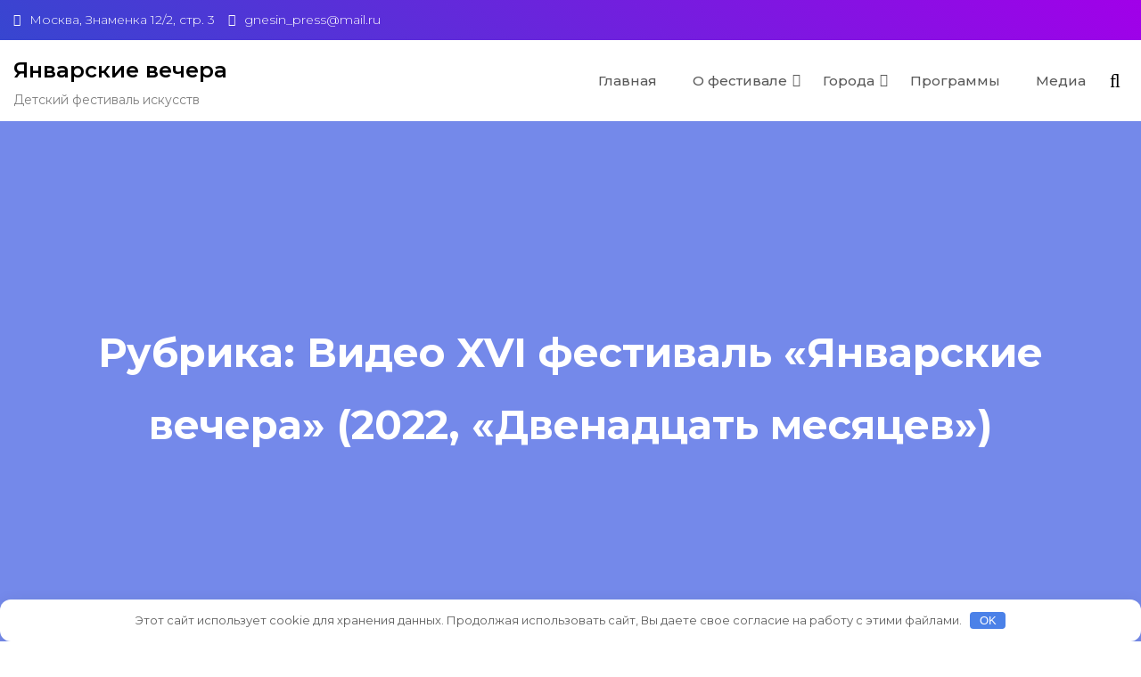

--- FILE ---
content_type: text/html; charset=UTF-8
request_url: https://janvechera.ru/category/%D0%B2%D0%B8%D0%B4%D0%B5%D0%BE-xvi-%D1%84%D0%B5%D1%81%D1%82%D0%B8%D0%B2%D0%B0%D0%BB%D1%8C-%D1%8F%D0%BD%D0%B2%D0%B0%D1%80%D1%81%D0%BA%D0%B8%D0%B5-%D0%B2%D0%B5%D1%87%D0%B5%D1%80%D0%B0-2022/
body_size: 12452
content:
<!DOCTYPE html> <html lang="ru-RU"> <head> <meta charset="UTF-8"> <meta name="viewport" content="width=device-width, initial-scale=1"> <link rel="profile" href="http://gmpg.org/xfn/11"> <title>Видео XVI фестиваль «Январские вечера» (2022, «Двенадцать месяцев») &#8212; Январские вечера</title> <meta name='robots' content='max-image-preview:large'/> <link rel='dns-prefetch' href='//fonts.googleapis.com'/> <style> .lazyload, .lazyloading { max-width: 100%; } </style> <style id='wp-img-auto-sizes-contain-inline-css' type='text/css'> img:is([sizes=auto i],[sizes^="auto," i]){contain-intrinsic-size:3000px 1500px} /*# sourceURL=wp-img-auto-sizes-contain-inline-css */ </style> <link rel='stylesheet' id='pt-cv-public-style-css' href='https://janvechera.ru/wp-content/plugins/content-views-query-and-display-post-page/public/assets/css/cv.css' type='text/css' media='all'/> <link rel='stylesheet' id='wp-block-library-css' href='https://janvechera.ru/wp-includes/css/dist/block-library/style.min.css' type='text/css' media='all'/> <style id='global-styles-inline-css' type='text/css'>
:root{--wp--preset--aspect-ratio--square: 1;--wp--preset--aspect-ratio--4-3: 4/3;--wp--preset--aspect-ratio--3-4: 3/4;--wp--preset--aspect-ratio--3-2: 3/2;--wp--preset--aspect-ratio--2-3: 2/3;--wp--preset--aspect-ratio--16-9: 16/9;--wp--preset--aspect-ratio--9-16: 9/16;--wp--preset--color--black: #000000;--wp--preset--color--cyan-bluish-gray: #abb8c3;--wp--preset--color--white: #ffffff;--wp--preset--color--pale-pink: #f78da7;--wp--preset--color--vivid-red: #cf2e2e;--wp--preset--color--luminous-vivid-orange: #ff6900;--wp--preset--color--luminous-vivid-amber: #fcb900;--wp--preset--color--light-green-cyan: #7bdcb5;--wp--preset--color--vivid-green-cyan: #00d084;--wp--preset--color--pale-cyan-blue: #8ed1fc;--wp--preset--color--vivid-cyan-blue: #0693e3;--wp--preset--color--vivid-purple: #9b51e0;--wp--preset--gradient--vivid-cyan-blue-to-vivid-purple: linear-gradient(135deg,rgb(6,147,227) 0%,rgb(155,81,224) 100%);--wp--preset--gradient--light-green-cyan-to-vivid-green-cyan: linear-gradient(135deg,rgb(122,220,180) 0%,rgb(0,208,130) 100%);--wp--preset--gradient--luminous-vivid-amber-to-luminous-vivid-orange: linear-gradient(135deg,rgb(252,185,0) 0%,rgb(255,105,0) 100%);--wp--preset--gradient--luminous-vivid-orange-to-vivid-red: linear-gradient(135deg,rgb(255,105,0) 0%,rgb(207,46,46) 100%);--wp--preset--gradient--very-light-gray-to-cyan-bluish-gray: linear-gradient(135deg,rgb(238,238,238) 0%,rgb(169,184,195) 100%);--wp--preset--gradient--cool-to-warm-spectrum: linear-gradient(135deg,rgb(74,234,220) 0%,rgb(151,120,209) 20%,rgb(207,42,186) 40%,rgb(238,44,130) 60%,rgb(251,105,98) 80%,rgb(254,248,76) 100%);--wp--preset--gradient--blush-light-purple: linear-gradient(135deg,rgb(255,206,236) 0%,rgb(152,150,240) 100%);--wp--preset--gradient--blush-bordeaux: linear-gradient(135deg,rgb(254,205,165) 0%,rgb(254,45,45) 50%,rgb(107,0,62) 100%);--wp--preset--gradient--luminous-dusk: linear-gradient(135deg,rgb(255,203,112) 0%,rgb(199,81,192) 50%,rgb(65,88,208) 100%);--wp--preset--gradient--pale-ocean: linear-gradient(135deg,rgb(255,245,203) 0%,rgb(182,227,212) 50%,rgb(51,167,181) 100%);--wp--preset--gradient--electric-grass: linear-gradient(135deg,rgb(202,248,128) 0%,rgb(113,206,126) 100%);--wp--preset--gradient--midnight: linear-gradient(135deg,rgb(2,3,129) 0%,rgb(40,116,252) 100%);--wp--preset--font-size--small: 13px;--wp--preset--font-size--medium: 20px;--wp--preset--font-size--large: 36px;--wp--preset--font-size--x-large: 42px;--wp--preset--spacing--20: 0.44rem;--wp--preset--spacing--30: 0.67rem;--wp--preset--spacing--40: 1rem;--wp--preset--spacing--50: 1.5rem;--wp--preset--spacing--60: 2.25rem;--wp--preset--spacing--70: 3.38rem;--wp--preset--spacing--80: 5.06rem;--wp--preset--shadow--natural: 6px 6px 9px rgba(0, 0, 0, 0.2);--wp--preset--shadow--deep: 12px 12px 50px rgba(0, 0, 0, 0.4);--wp--preset--shadow--sharp: 6px 6px 0px rgba(0, 0, 0, 0.2);--wp--preset--shadow--outlined: 6px 6px 0px -3px rgb(255, 255, 255), 6px 6px rgb(0, 0, 0);--wp--preset--shadow--crisp: 6px 6px 0px rgb(0, 0, 0);}:where(.is-layout-flex){gap: 0.5em;}:where(.is-layout-grid){gap: 0.5em;}body .is-layout-flex{display: flex;}.is-layout-flex{flex-wrap: wrap;align-items: center;}.is-layout-flex > :is(*, div){margin: 0;}body .is-layout-grid{display: grid;}.is-layout-grid > :is(*, div){margin: 0;}:where(.wp-block-columns.is-layout-flex){gap: 2em;}:where(.wp-block-columns.is-layout-grid){gap: 2em;}:where(.wp-block-post-template.is-layout-flex){gap: 1.25em;}:where(.wp-block-post-template.is-layout-grid){gap: 1.25em;}.has-black-color{color: var(--wp--preset--color--black) !important;}.has-cyan-bluish-gray-color{color: var(--wp--preset--color--cyan-bluish-gray) !important;}.has-white-color{color: var(--wp--preset--color--white) !important;}.has-pale-pink-color{color: var(--wp--preset--color--pale-pink) !important;}.has-vivid-red-color{color: var(--wp--preset--color--vivid-red) !important;}.has-luminous-vivid-orange-color{color: var(--wp--preset--color--luminous-vivid-orange) !important;}.has-luminous-vivid-amber-color{color: var(--wp--preset--color--luminous-vivid-amber) !important;}.has-light-green-cyan-color{color: var(--wp--preset--color--light-green-cyan) !important;}.has-vivid-green-cyan-color{color: var(--wp--preset--color--vivid-green-cyan) !important;}.has-pale-cyan-blue-color{color: var(--wp--preset--color--pale-cyan-blue) !important;}.has-vivid-cyan-blue-color{color: var(--wp--preset--color--vivid-cyan-blue) !important;}.has-vivid-purple-color{color: var(--wp--preset--color--vivid-purple) !important;}.has-black-background-color{background-color: var(--wp--preset--color--black) !important;}.has-cyan-bluish-gray-background-color{background-color: var(--wp--preset--color--cyan-bluish-gray) !important;}.has-white-background-color{background-color: var(--wp--preset--color--white) !important;}.has-pale-pink-background-color{background-color: var(--wp--preset--color--pale-pink) !important;}.has-vivid-red-background-color{background-color: var(--wp--preset--color--vivid-red) !important;}.has-luminous-vivid-orange-background-color{background-color: var(--wp--preset--color--luminous-vivid-orange) !important;}.has-luminous-vivid-amber-background-color{background-color: var(--wp--preset--color--luminous-vivid-amber) !important;}.has-light-green-cyan-background-color{background-color: var(--wp--preset--color--light-green-cyan) !important;}.has-vivid-green-cyan-background-color{background-color: var(--wp--preset--color--vivid-green-cyan) !important;}.has-pale-cyan-blue-background-color{background-color: var(--wp--preset--color--pale-cyan-blue) !important;}.has-vivid-cyan-blue-background-color{background-color: var(--wp--preset--color--vivid-cyan-blue) !important;}.has-vivid-purple-background-color{background-color: var(--wp--preset--color--vivid-purple) !important;}.has-black-border-color{border-color: var(--wp--preset--color--black) !important;}.has-cyan-bluish-gray-border-color{border-color: var(--wp--preset--color--cyan-bluish-gray) !important;}.has-white-border-color{border-color: var(--wp--preset--color--white) !important;}.has-pale-pink-border-color{border-color: var(--wp--preset--color--pale-pink) !important;}.has-vivid-red-border-color{border-color: var(--wp--preset--color--vivid-red) !important;}.has-luminous-vivid-orange-border-color{border-color: var(--wp--preset--color--luminous-vivid-orange) !important;}.has-luminous-vivid-amber-border-color{border-color: var(--wp--preset--color--luminous-vivid-amber) !important;}.has-light-green-cyan-border-color{border-color: var(--wp--preset--color--light-green-cyan) !important;}.has-vivid-green-cyan-border-color{border-color: var(--wp--preset--color--vivid-green-cyan) !important;}.has-pale-cyan-blue-border-color{border-color: var(--wp--preset--color--pale-cyan-blue) !important;}.has-vivid-cyan-blue-border-color{border-color: var(--wp--preset--color--vivid-cyan-blue) !important;}.has-vivid-purple-border-color{border-color: var(--wp--preset--color--vivid-purple) !important;}.has-vivid-cyan-blue-to-vivid-purple-gradient-background{background: var(--wp--preset--gradient--vivid-cyan-blue-to-vivid-purple) !important;}.has-light-green-cyan-to-vivid-green-cyan-gradient-background{background: var(--wp--preset--gradient--light-green-cyan-to-vivid-green-cyan) !important;}.has-luminous-vivid-amber-to-luminous-vivid-orange-gradient-background{background: var(--wp--preset--gradient--luminous-vivid-amber-to-luminous-vivid-orange) !important;}.has-luminous-vivid-orange-to-vivid-red-gradient-background{background: var(--wp--preset--gradient--luminous-vivid-orange-to-vivid-red) !important;}.has-very-light-gray-to-cyan-bluish-gray-gradient-background{background: var(--wp--preset--gradient--very-light-gray-to-cyan-bluish-gray) !important;}.has-cool-to-warm-spectrum-gradient-background{background: var(--wp--preset--gradient--cool-to-warm-spectrum) !important;}.has-blush-light-purple-gradient-background{background: var(--wp--preset--gradient--blush-light-purple) !important;}.has-blush-bordeaux-gradient-background{background: var(--wp--preset--gradient--blush-bordeaux) !important;}.has-luminous-dusk-gradient-background{background: var(--wp--preset--gradient--luminous-dusk) !important;}.has-pale-ocean-gradient-background{background: var(--wp--preset--gradient--pale-ocean) !important;}.has-electric-grass-gradient-background{background: var(--wp--preset--gradient--electric-grass) !important;}.has-midnight-gradient-background{background: var(--wp--preset--gradient--midnight) !important;}.has-small-font-size{font-size: var(--wp--preset--font-size--small) !important;}.has-medium-font-size{font-size: var(--wp--preset--font-size--medium) !important;}.has-large-font-size{font-size: var(--wp--preset--font-size--large) !important;}.has-x-large-font-size{font-size: var(--wp--preset--font-size--x-large) !important;}
/*# sourceURL=global-styles-inline-css */
</style>
 <style id='classic-theme-styles-inline-css' type='text/css'> /*! This file is auto-generated */ .wp-block-button__link{color:#fff;background-color:#32373c;border-radius:9999px;box-shadow:none;text-decoration:none;padding:calc(.667em + 2px) calc(1.333em + 2px);font-size:1.125em}.wp-block-file__button{background:#32373c;color:#fff;text-decoration:none} /*# sourceURL=/wp-includes/css/classic-themes.min.css */ </style> <link rel='stylesheet' id='font-awesome-css' href='https://janvechera.ru/wp-content/plugins/elementor/assets/lib/font-awesome/css/font-awesome.min.css' type='text/css' media='all'/> <link rel='stylesheet' id='rise-blocks-style-css-css' href='https://janvechera.ru/wp-content/plugins/rise-blocks/styles/style.css' type='text/css' media='all'/> <link rel='stylesheet' id='foobox-free-min-css' href='https://janvechera.ru/wp-content/plugins/foobox-image-lightbox/free/css/foobox.free.min.css' type='text/css' media='all'/> <link rel='stylesheet' id='megamenu-css' href='https://janvechera.ru/wp-content/uploads/maxmegamenu/style.css' type='text/css' media='all'/> <link rel='stylesheet' id='dashicons-css' href='https://janvechera.ru/wp-includes/css/dashicons.min.css' type='text/css' media='all'/> <link rel='stylesheet' id='main-style-css' href='https://janvechera.ru/wp-content/themes/bizline/style.css' type='text/css' media='all'/> <link rel='stylesheet' id='bootstrap-css' href='https://janvechera.ru/wp-content/themes/bizline/assets/css/vendor/bootstrap/bootstrap.css' type='text/css' media='all'/> <link rel='stylesheet' id='slick-slider-css' href='https://janvechera.ru/wp-content/themes/bizline/assets/css/vendor/slick.css' type='text/css' media='all'/> <link rel='stylesheet' id='google-font-css' href='//fonts.googleapis.com/css?family=Montserrat:100,200,300,400,500,600,700,800' type='text/css' media='all'/> <link rel='stylesheet' id='block-style-css' href='https://janvechera.ru/wp-content/themes/bizline/assets/css/blocks.css' type='text/css' media='all'/> <link rel='stylesheet' id='theme-style-css' href='https://janvechera.ru/wp-content/themes/bizline/assets/css/main.css' type='text/css' media='all'/> <link rel='stylesheet' id='rise-blocks-fonts-css' href='//fonts.googleapis.com/css?family=Lato:300,400,700,900&#038;display=swap' type='text/css' media='all'/> <script type="text/javascript" src="https://janvechera.ru/wp-includes/js/jquery/jquery.min.js" id="jquery-core-js"></script> <script type="text/javascript" id="foobox-free-min-js-before">
/* <![CDATA[ */
/* Run FooBox FREE (v2.7.35) */
var FOOBOX = window.FOOBOX = {
	ready: true,
	disableOthers: false,
	o: {wordpress: { enabled: true }, countMessage:'image %index of %total', captions: { dataTitle: ["captionTitle","title","elementorLightboxTitle"], dataDesc: ["captionDesc","description","elementorLightboxDescription"] }, rel: '', excludes:'.fbx-link,.nofoobox,.nolightbox,a[href*="pinterest.com/pin/create/button/"]', affiliate : { enabled: false }},
	selectors: [
		".foogallery-container.foogallery-lightbox-foobox", ".foogallery-container.foogallery-lightbox-foobox-free", ".gallery", ".wp-block-gallery", ".wp-caption", ".wp-block-image", "a:has(img[class*=wp-image-])", ".post a:has(img[class*=wp-image-])", ".foobox"
	],
	pre: function( $ ){
		// Custom JavaScript (Pre)
		
	},
	post: function( $ ){
		// Custom JavaScript (Post)
		
		// Custom Captions Code
		
	},
	custom: function( $ ){
		// Custom Extra JS
		
	}
};
//# sourceURL=foobox-free-min-js-before
/* ]]> */
</script> <script type="text/javascript" src="https://janvechera.ru/wp-content/plugins/foobox-image-lightbox/free/js/foobox.free.min.js" id="foobox-free-min-js"></script> <style>.pseudo-clearfy-link { color: #008acf; cursor: pointer;}.pseudo-clearfy-link:hover { text-decoration: none;}</style> <script>
			document.documentElement.className = document.documentElement.className.replace('no-js', 'js');
		</script> <style> .no-js img.lazyload { display: none; } figure.wp-block-image img.lazyloading { min-width: 150px; } .lazyload, .lazyloading { --smush-placeholder-width: 100px; --smush-placeholder-aspect-ratio: 1/1; width: var(--smush-image-width, var(--smush-placeholder-width)) !important; aspect-ratio: var(--smush-image-aspect-ratio, var(--smush-placeholder-aspect-ratio)) !important; } .lazyload, .lazyloading { opacity: 0; } .lazyloaded { opacity: 1; transition: opacity 400ms; transition-delay: 0ms; } </style> <meta name="generator" content="Elementor 3.33.2; features: e_font_icon_svg, additional_custom_breakpoints; settings: css_print_method-external, google_font-enabled, font_display-swap"> <style> .e-con.e-parent:nth-of-type(n+4):not(.e-lazyloaded):not(.e-no-lazyload), .e-con.e-parent:nth-of-type(n+4):not(.e-lazyloaded):not(.e-no-lazyload) * { background-image: none !important; } @media screen and (max-height: 1024px) { .e-con.e-parent:nth-of-type(n+3):not(.e-lazyloaded):not(.e-no-lazyload), .e-con.e-parent:nth-of-type(n+3):not(.e-lazyloaded):not(.e-no-lazyload) * { background-image: none !important; } } @media screen and (max-height: 640px) { .e-con.e-parent:nth-of-type(n+2):not(.e-lazyloaded):not(.e-no-lazyload), .e-con.e-parent:nth-of-type(n+2):not(.e-lazyloaded):not(.e-no-lazyload) * { background-image: none !important; } } </style> <link rel="icon" href="https://janvechera.ru/wp-content/uploads/2024/12/cropped-logo-32x32.png" sizes="32x32"/> <link rel="icon" href="https://janvechera.ru/wp-content/uploads/2024/12/cropped-logo-192x192.png" sizes="192x192"/> <link rel="apple-touch-icon" href="https://janvechera.ru/wp-content/uploads/2024/12/cropped-logo-180x180.png"/> <meta name="msapplication-TileImage" content="https://janvechera.ru/wp-content/uploads/2024/12/cropped-logo-270x270.png"/> <style type="text/css" media="all" id="rise-blocks-block-styles"> #rise-blocks-wp-block-rise-blocks-social-icons-0-0dfa336-0382-f52c-80dc-3f04fbd436c1 .rise-blocks-social-icon-wrapper a{font-size: 25px;}#rise-blocks-wp-block-rise-blocks-social-icon-0-a3075d5-2b3b-8a01-70bf-f56b86481a5 .rise-blocks-social-icon-wrapper a{height: 45px;width: 45px;color: #ffffff;background-color: #3746d0;border-radius: 0%;}#rise-blocks-wp-block-rise-blocks-social-icon-1-bc7dfa7-3d77-fc64-6fad-b5e7bb7a4d1 .rise-blocks-social-icon-wrapper a{height: 45px;width: 45px;color: #ffffff;background-color: #3746d0;border-radius: 0%;}#rise-blocks-wp-block-rise-blocks-social-icon-2-88ad0e5-760c-3502-65c8-678375c5074c .rise-blocks-social-icon-wrapper a{height: 45px;width: 45px;color: #ffffff;background-color: #3746d0;border-radius: 0%;}#rise-blocks-wp-block-rise-blocks-social-icon-3-bbc7c6-368-eab-a4bd-67bef34621d .rise-blocks-social-icon-wrapper a{height: 45px;width: 45px;color: #ffffff;background-color: #3746d0;border-radius: 0%;} @media (max-width: 991px) { } @media (max-width: 767px) { } </style> <script>
                    jQuery( document ).ready(function(){
                                            });
                </script> <style type="text/css" media="all" id="bizline-styles"> .pagination .nav-links > *.current, ::selection, .bizline-main-menu > ul > li > a:after, .bizline-btn-primary, #infinite-handle span, .woocommerce ul.products li.product .button, .woocommerce ul.products li.product .added_to_cart.wc-forward, .search-form button, .bizline-button-primary,.bizline-section-title.title-line-before:before, .widget .woocommerce-product-search button, .woocommerce #respond input#submit, .woocommerce a.button, .woocommerce button.button, .woocommerce input.button, .single-product .product .entry-summary button.button, .woocommerce-cart .woocommerce form.woocommerce-cart-form table button.button, .woocommerce-cart .woocommerce .cart-collaterals .cart_totals a.checkout-button.button.alt.wc-forward,form.woocommerce-checkout div#order_review #payment button#place_order{ background-color: #9e00e8; } #infinite-handle span, .bizline-button-primary:before,.bizline-testimonial-section .bizline-testimonial-slider-inner .testimonial-position h3 span,.bizline-services-section .bizline-services-content .bizline-services-content-inner .bizline-services-box-inner > div h3 a:hover, .bizline-news-section .bizline-news-content .news-text h3 a:hover, .bizline-section-title span, .bizline-post .post-title a:hover, .bizline-slider-content .bizline-slider-content-inner-text h2 span{ color: #9e00e8; } .bizline-arrow svg:hover{ fill: #9e00e8; } .post-content-wrap .post-categories li a:hover, .bizline-post .entry-content-stat + a:hover, .bizline-post .bizline-comments a:hover, .pagination .nav-links > *, body .post-categories li a{ color: #9e00e8; } .pagination .nav-links > *, .bizline-post.sticky{ border-color: #9e00e8; } .bizline-top-bar, .bizline-get-quote-section, .bizline-services-section .bizline-more-service-btn .bizline-button-primary:before, .bizline-services-section .bizline-more-service-btn .bizline-button-primary:after,.bizline-news-section .news-more-btn:after, .bizline-news-section .news-more-btn:before, .single-product .product .onsale,.woocommerce ul.products li.product .onsale,.footer-widget .widget-title:after{ background: linear-gradient(45deg, #3746d0, #a100e9); } .bizline-site-header{ background-color: #fff; } .bizline-bottom-header-wrapper .bizline-header-icons .bizline-search-icon, a.cart-icon, a.cart-icon:visited, .bizline-bottom-header-wrapper .bizline-header-icons .bizline-search-icon:visited{ color: #000; } a.cart-icon span, .menu-toggler span{ background: #000; } .bizline-button-primary:hover, .widget .woocommerce-product-search button:hover,.woocommerce #respond input#submit:hover, .woocommerce a.button:hover, .woocommerce button.button:hover, .woocommerce input.button:hover, .single-product .product .entry-summary button.button:hover, .woocommerce ul.products li.product .button:hover, .woocommerce-cart .woocommerce form.woocommerce-cart-form table button.button:hover,.woocommerce-cart .woocommerce .cart-collaterals .cart_totals a.checkout-button.button.alt.wc-forward:hover,form.woocommerce-checkout div#order_review #payment button#place_order:hover, .search-form button:hover{ background: #5b00e0; } .site-branding .site-title, .site-branding .site-description, .site-title a{ font-family: Montserrat, sans-serif; } body{ font-family: Montserrat, sans-serif; } h1, h2, h3, h4, h5, h6, h1 a, h2 a, h3 a, h4 a, h5 a, h6 a{ font-family: Montserrat, sans-serif; } body, body p, body div, .woocommerce-Tabs-panel, div#tab-description, .woocommerce-tabs.wc-tabs-wrapper{ color: #5f5f5f; } .bizline-main-menu > ul > li > a{ color: #000; } body a, body a:visited{ color: #3746d0; } body a:hover{ color: #737373; } #secondary .widget-title{ color: #000000; } #secondary .widget, #secondary .widget a, #secondary .widget ul li a{ color: #282835; } .footer-widget .widget-title{ color: #000; } .footer-top-section{ background-color: #f2f2f2; } .footer-bottom-section{ background-color: #dddddd; } .footer-widget, .footer-widget p, .footer-widget span, .footer-widget ul li a, #calendar_wrap #wp-calendar th, #calendar_wrap td, #calendar_wrap caption, #calendar_wrap td a, .footer-widget ul li{ color: #4f4f4f; } .footer-bottom-section span, .footer-bottom-section .credit-link{ color: #424242; } .bizline-inner-banner-wrapper:after{ background-color: rgba(40,74,226,0.63); } .bizline-inner-banner-wrapper .bizline-inner-banner .entry-title{ color: #ffffff; } .wrap-breadcrumb ul.trail-items li a:after{ content: "\f061"; } .wrap-breadcrumb ul li a, .wrap-breadcrumb ul li span, .taxonomy-description p{ color: #ffffff; } body, .footer-bottom-section a, .footer-bottom-section span{ font-size: 15px; } .bizline-post .post-title a{ font-size: 21px; } .bizline-main-menu > ul > li > a{ font-size: 15px; } .footer-widget .widget-title, #secondary .widget-title{ font-size: 18px; } .footer-widget, .footer-widget p, .footer-widget span, .footer-widget ul li a, #secondary, #secondary li , #secondary li a, #secondary p { font-size: 16px; } .bizline-inner-banner-wrapper .bizline-inner-banner .entry-title{ font-size: 45px; } .bizline-inner-banner-wrapper{ min-height: 600px; } .wrap-breadcrumb ul li a, .wrap-breadcrumb ul li span, .wrap-breadcrumb ul.trail-items li a:after{ font-size: 13px; } .site-branding .site-title{ font-size: 24px; } .site-branding .site-description{ font-size: 14px; } section.bizline-get-quote-section{ margin-top: 0px;margin-bottom: 0px; } .site-branding img{ max-width: 200px !important; } .container{ max-width: 1280px !important; } @media (max-width: 992px) { body, .footer-bottom-section a, .footer-bottom-section span{ font-size: 15px; } .bizline-post .post-title a{ font-size: 21px; } .bizline-main-menu > ul > li > a{ font-size: 15px; } .footer-widget .widget-title, #secondary .widget-title{ font-size: 18px; } .footer-widget, .footer-widget p, .footer-widget span, .footer-widget ul li a, #secondary, #secondary li , #secondary li a, #secondary p { font-size: 16px; } .bizline-inner-banner-wrapper .bizline-inner-banner .entry-title{ font-size: 30px; } .bizline-inner-banner-wrapper{ min-height: 226px; } .wrap-breadcrumb ul li a, .wrap-breadcrumb ul li span, .wrap-breadcrumb ul.trail-items li a:after{ font-size: 10px; } .site-branding .site-title{ font-size: 22px; } .site-branding .site-description{ font-size: 12px; } section.bizline-get-quote-section{ margin-top: 0px;margin-bottom: 0px; } .site-branding img{ max-width: 200px !important; } } @media (max-width: 767px) { body, .footer-bottom-section a, .footer-bottom-section span{ font-size: 15px; } .bizline-post .post-title a{ font-size: 21px; } .bizline-main-menu > ul > li > a{ font-size: 15px; } .footer-widget .widget-title, #secondary .widget-title{ font-size: 18px; } .footer-widget, .footer-widget p, .footer-widget span, .footer-widget ul li a, #secondary, #secondary li , #secondary li a, #secondary p { font-size: 16px; } .bizline-inner-banner-wrapper .bizline-inner-banner .entry-title{ font-size: 22px; } .bizline-inner-banner-wrapper{ min-height: 122px; } .wrap-breadcrumb ul li a, .wrap-breadcrumb ul li span, .wrap-breadcrumb ul.trail-items li a:after{ font-size: 10px; } .site-branding .site-title{ font-size: 15px; } .site-branding .site-description{ font-size: 10px; } section.bizline-get-quote-section{ margin-top: 0px;margin-bottom: 0px; } .site-branding img{ max-width: 200px !important; } } </style> <style type="text/css" id="wp-custom-css"> .post-navigation .nav-links { display: none; } </style> <style>.clearfy-cookie { position:fixed; left:0; right:0; bottom:0; padding:12px; color:#555555; background:#ffffff; box-shadow:0 3px 20px -5px rgba(41, 44, 56, 0.2); z-index:9999; font-size: 13px; border-radius: 12px; transition: .3s; }.clearfy-cookie--left { left: 20px; bottom: 20px; right: auto; max-width: 400px; margin-right: 20px; }.clearfy-cookie--right { left: auto; bottom: 20px; right: 20px; max-width: 400px; margin-left: 20px; }.clearfy-cookie.clearfy-cookie-hide { transform: translateY(150%) translateZ(0); opacity: 0; }.clearfy-cookie-container { max-width:1170px; margin:0 auto; text-align:center; }.clearfy-cookie-accept { background:#4b81e8; color:#fff; border:0; padding:.2em .8em; margin: 0 0 0 .5em; font-size: 13px; border-radius: 4px; cursor: pointer; }.clearfy-cookie-accept:hover,.clearfy-cookie-accept:focus { opacity: .9; }</style><style type="text/css">/** Mega Menu CSS: fs **/</style> </head> <body itemtype='https://schema.org/Blog' itemscope='itemscope' class="archive category category--xvi----2022 category-201 wp-theme-bizline mega-menu-max-mega-menu-1 mega-menu-max-mega-menu-2 bizline-no-sidebar elementor-default elementor-kit-6562" > <a class="skip-link screen-reader-text" href="#content"> Skip to content </a> <header id="masthead" itemtype='https://schema.org/WPHeader' itemscope='itemscope' role='banner' class="bizline-site-header"> <div class="bizline-top-bar"> <div class="container"> <div class="row align-items-center"> <div class="col-12 col-md-8"> <div class="bizline-top-bar-info"> <ul> <li> <i class="fa fa-map-marker"></i> <span id="enhanced-location"> Москва, Знаменка 12/2, стр. 3 </span> </li> <li> <a href="mailto:gnesin_press@mail.ru"> <i class="fa fa-envelope"></i> <span id="enhanced-email"> gnesin_press@mail.ru </span> </a> </li> </ul> </div> </div> <div class="col-12 col-md-4"> <div class="bizline-social-menu"> </div> </div> </div> </div> </div> <div class="bizline-bottom-header-wrapper"> <div class="container"> <section class="bizline-bottom-header"> <div class="bizline-header-search"> <button class="circular-focus screen-reader-text" data-goto=".bizline-header-search .bizline-toggle-search">Circular focus</button> <form role="search" method="get" class="search-form" action="https://janvechera.ru/"> <label> <span class="screen-reader-text">Search for:</span> <input type="search" class="search-field" placeholder="Search..." value="" name="s" /> </label> <button type="submit" class="search-submit"> <span class="screen-reader-text"> Search </span> <i class="fa fa-search"></i> </button> </form> <button type="button" class="close bizline-toggle-search"> <i class="fa fa-times" aria-hidden="true"></i> </button> <button class="circular-focus screen-reader-text" data-goto=".bizline-header-search .search-field">Circular focus</button> </div> <div class="site-branding"> <div> <div> <p class="site-title"><a href="https://janvechera.ru/" rel="home">Январские вечера</a></p> <p class="site-description">Детский фестиваль искусств</p> </div> </div> </div> <div class="bizline-navigation-n-options"> <nav id="site-navigation" class="bizline-main-menu"><ul id="primary-menu" class="navigation clearfix"><li id="menu-item-590" class="menu-item menu-item-type-post_type menu-item-object-page menu-item-home menu-item-590"><a href="https://janvechera.ru/">Главная</a></li> <li id="menu-item-3444" class="menu-item menu-item-type-post_type menu-item-object-page menu-item-has-children menu-item-3444"><a href="https://janvechera.ru/%d0%be-%d1%84%d0%b5%d1%81%d1%82%d0%b8%d0%b2%d0%b0%d0%bb%d0%b5-2/">О фестивале</a> <ul class="sub-menu"> <li id="menu-item-3313" class="menu-item menu-item-type-post_type menu-item-object-post menu-item-3313"><a href="https://janvechera.ru/2021/02/09/%d1%83%d1%87%d0%b0%d1%81%d1%82%d0%b2%d0%be%d0%b2%d0%b0%d1%82%d1%8c/">Как участвовать</a></li> <li id="menu-item-5997" class="menu-item menu-item-type-post_type menu-item-object-page menu-item-5997"><a href="https://janvechera.ru/%d0%b7%d0%b0%d0%b4%d0%b0%d0%bd%d0%b8%d1%8f-%d1%85%d1%83%d0%b4%d0%be%d0%b6%d0%bd%d0%b8%d0%ba%d0%b0%d0%bc/">Задание художникам</a></li> <li id="menu-item-3411" class="menu-item menu-item-type-post_type menu-item-object-page menu-item-3411"><a href="https://janvechera.ru/%d1%83%d1%87%d0%b0%d1%81%d1%82%d0%bd%d0%b8%d0%ba%d0%b8/">Участники</a></li> <li id="menu-item-3459" class="menu-item menu-item-type-post_type menu-item-object-page menu-item-3459"><a href="https://janvechera.ru/%d0%be%d1%80%d0%b3%d0%b0%d0%bd%d0%b8%d0%b7%d0%b0%d1%82%d0%be%d1%80%d1%8b/">Организаторы и партнёры</a></li> <li id="menu-item-3714" class="menu-item menu-item-type-post_type menu-item-object-page menu-item-3714"><a href="https://janvechera.ru/%d0%bf%d1%83%d0%b1%d0%bb%d0%b8%d0%ba%d0%b0%d1%86%d0%b8%d0%b8-%d0%b2-%d1%81%d0%bc%d0%b8/">Публикации в СМИ</a></li> </ul> </li> <li id="menu-item-3493" class="menu-item menu-item-type-post_type menu-item-object-page menu-item-has-children menu-item-3493"><a href="https://janvechera.ru/%d0%b3%d0%be%d1%80%d0%be%d0%b4%d0%b0/">Города</a> <ul class="sub-menu"> <li id="menu-item-3599" class="menu-item menu-item-type-post_type menu-item-object-post menu-item-3599"><a href="https://janvechera.ru/2021/02/04/%d0%bc%d0%be%d1%81%d0%ba%d0%b2%d0%b0-3/">Москва</a></li> <li id="menu-item-3608" class="menu-item menu-item-type-post_type menu-item-object-post menu-item-3608"><a href="https://janvechera.ru/2021/02/04/%d0%be%d1%80%d0%b5%d0%bd%d0%b1%d1%83%d1%80%d0%b3/">Оренбург</a></li> <li id="menu-item-3613" class="menu-item menu-item-type-post_type menu-item-object-post menu-item-3613"><a href="https://janvechera.ru/2021/02/04/%d0%b5%d0%ba%d0%b0%d1%82%d0%b5%d1%80%d0%b8%d0%bd%d0%b1%d1%83%d1%80%d0%b3-%d0%b8-c%d0%b2%d0%b5%d1%80%d0%b4%d0%bb%d0%be%d0%b2%d1%81%d0%ba%d0%b0%d1%8f-%d0%be%d0%b1%d0%bb%d0%b0%d1%81%d1%82%d1%8c/">Екатеринбург и Cвердловская область</a></li> </ul> </li> <li id="menu-item-3619" class="menu-item menu-item-type-post_type menu-item-object-page menu-item-3619"><a href="https://janvechera.ru/%d0%bf%d1%80%d0%be%d0%b3%d1%80%d0%b0%d0%bc%d0%bc%d1%8b/">Программы</a></li> <li id="menu-item-2971" class="menu-item menu-item-type-post_type menu-item-object-page menu-item-2971"><a href="https://janvechera.ru/%d0%bc%d0%b5%d0%b4%d0%b8%d0%b0/">Медиа</a></li> </ul></nav> <div class="bizline-header-icons"> <a href="#" class="bizline-search-icon bizline-toggle-search"> <i class="fa fa-search"></i> </a> </div> <button class="menu-toggler" id="menu-icon"> <span></span> <span></span> <span></span> <span></span> </button> </div> </section> </div> </div> <!-- nav bar section end --> </header> <div class="banner-content-center bizline-inner-banner-wrapper" > <div class="container"> <div class="bizline-inner-banner"> <header class="entry-header"> <h2 class="entry-title">Рубрика: <span>Видео XVI фестиваль «Январские вечера» (2022, «Двенадцать месяцев»)</span></h2> </header><!-- .entry-header --> </div> </div> </div> <div class="container" id="content"> <div class="row"> <div class="col-md-12 content-order"> <div id="primary" class="content-area"> <main id="main" class="site-main "> <div class="row" id="load-more"> <div class="col-md-4 col-lg-4"> <article itemtype='https://schema.org/CreativeWork' itemscope='itemscope' id="post-4518" class="bizline-post post-4518 post type-post status-publish format-standard has-post-thumbnail hentry category--xvi----2022" > <a href="https://janvechera.ru/2022/02/21/%d0%b0-%d0%b4%d0%b2%d0%be%d1%80%d0%b6%d0%b0%d0%ba-%d1%81%d0%bb%d0%b0%d0%b2%d1%8f%d0%bd%d1%81%d0%ba%d0%b8%d0%b9-%d1%82%d0%b0%d0%bd%d0%b5%d1%86-%e2%84%96-2-%d1%84%d1%80%d0%b0%d0%b3%d0%bc%d0%b5%d0%bd/"> <div class="image-full post-image lazyload" style="background-image:inherit" data-bg-image="url( &#039;https://janvechera.ru/wp-content/uploads/2022/02/13.jpg&#039;) , url(&#039;https://janvechera.ru/wp-content/themes/bizline/assets/img/default-image.jpg&#039; )"> </div> </a> <div class="post-content-wrap"> <h2 class="post-title"> <a href="https://janvechera.ru/2022/02/21/%d0%b0-%d0%b4%d0%b2%d0%be%d1%80%d0%b6%d0%b0%d0%ba-%d1%81%d0%bb%d0%b0%d0%b2%d1%8f%d0%bd%d1%81%d0%ba%d0%b8%d0%b9-%d1%82%d0%b0%d0%bd%d0%b5%d1%86-%e2%84%96-2-%d1%84%d1%80%d0%b0%d0%b3%d0%bc%d0%b5%d0%bd/"> А. Дворжак. Славянский танец № 2 (фрагмент). Авторы рисунков и исполнители </a> </h2> <div class="entry-content-stat post-content"><p>[embedyt] https://www.youtube.com/watch?v=PdO82NO4LmM[/embedyt] 13/13. «Двенадцать месяцев». Музыкально-литературная композиция по мотивам словацкой сказки</p> </div> </div> </article> </div> </div> <nav class="navigation pagination" aria-label="Пагинация записей"> <h2 class="screen-reader-text">Пагинация записей</h2> <div class="nav-links"><span aria-current="page" class="page-numbers current">1</span> <a class="page-numbers" href="https://janvechera.ru/category/%D0%B2%D0%B8%D0%B4%D0%B5%D0%BE-xvi-%D1%84%D0%B5%D1%81%D1%82%D0%B8%D0%B2%D0%B0%D0%BB%D1%8C-%D1%8F%D0%BD%D0%B2%D0%B0%D1%80%D1%81%D0%BA%D0%B8%D0%B5-%D0%B2%D0%B5%D1%87%D0%B5%D1%80%D0%B0-2022/page/2/">2</a> <a class="page-numbers" href="https://janvechera.ru/category/%D0%B2%D0%B8%D0%B4%D0%B5%D0%BE-xvi-%D1%84%D0%B5%D1%81%D1%82%D0%B8%D0%B2%D0%B0%D0%BB%D1%8C-%D1%8F%D0%BD%D0%B2%D0%B0%D1%80%D1%81%D0%BA%D0%B8%D0%B5-%D0%B2%D0%B5%D1%87%D0%B5%D1%80%D0%B0-2022/page/3/">3</a> <span class="page-numbers dots">&hellip;</span> <a class="page-numbers" href="https://janvechera.ru/category/%D0%B2%D0%B8%D0%B4%D0%B5%D0%BE-xvi-%D1%84%D0%B5%D1%81%D1%82%D0%B8%D0%B2%D0%B0%D0%BB%D1%8C-%D1%8F%D0%BD%D0%B2%D0%B0%D1%80%D1%81%D0%BA%D0%B8%D0%B5-%D0%B2%D0%B5%D1%87%D0%B5%D1%80%D0%B0-2022/page/13/">13</a> <a class="next page-numbers" href="https://janvechera.ru/category/%D0%B2%D0%B8%D0%B4%D0%B5%D0%BE-xvi-%D1%84%D0%B5%D1%81%D1%82%D0%B8%D0%B2%D0%B0%D0%BB%D1%8C-%D1%8F%D0%BD%D0%B2%D0%B0%D1%80%D1%81%D0%BA%D0%B8%D0%B5-%D0%B2%D0%B5%D1%87%D0%B5%D1%80%D0%B0-2022/page/2/">Next</a></div> </nav> </main><!-- .site-main --> </div><!-- .content-area --> </div> </div> </div> <section class="site-footer footer-area"> <footer itemtype='https://schema.org/WPFooter' itemscope='itemscope' role='contentinfo' class="footer-top-section"> <div class="footer-widget"> <div class="container"> <div class="row"> <aside class="col footer-widget-wrapper py-5"> <section id="maxmegamenu-8" class="widget widget_maxmegamenu"><h2 class="widget-title">ВИДЕО О ФЕСТИВАЛЕ</h2></section><section id="block-6" class="widget widget_block"><iframe data-src="https://vk.com/video_ext.php?oid=-164677646&id=456241067&hd=2&autoplay=1" width="853" height="300" style="background-color: #000" allow="autoplay; encrypted-media; fullscreen; picture-in-picture; screen-wake-lock;" frameborder="0" allowfullscreen src="[data-uri]" class="lazyload" data-load-mode="1"></iframe> </section> </aside> <aside class="col footer-widget-wrapper py-5"> <section id="maxmegamenu-6" class="widget widget_maxmegamenu"><h2 class="widget-title">Быстрые ссылки на разделы:</h2><div id="mega-menu-wrap-max_mega_menu_2" class="mega-menu-wrap"><div class="mega-menu-toggle"><div class="mega-toggle-blocks-left"></div><div class="mega-toggle-blocks-center"><div class='mega-toggle-block mega-menu-toggle-animated-block mega-toggle-block-1' id='mega-toggle-block-1'><button aria-label="Toggle Menu" class="mega-toggle-animated mega-toggle-animated-slider" type="button" aria-expanded="false"> <span class="mega-toggle-animated-box"> <span class="mega-toggle-animated-inner"></span> </span> </button></div></div><div class="mega-toggle-blocks-right"></div></div><ul id="mega-menu-max_mega_menu_2" class="mega-menu max-mega-menu mega-menu-horizontal mega-no-js" data-event="click" data-effect="fade_up" data-effect-speed="200" data-effect-mobile="disabled" data-effect-speed-mobile="0" data-mobile-force-width="false" data-second-click="go" data-document-click="collapse" data-vertical-behaviour="standard" data-breakpoint="400" data-unbind="true" data-mobile-state="collapse_all" data-mobile-direction="vertical" data-hover-intent-timeout="300" data-hover-intent-interval="100"><li class='mega-menu-item mega-menu-item-type-post_type mega-menu-item-object-page mega-align-bottom-left mega-menu-flyout mega-has-icon mega-icon-left mega-menu-item-3755' id='mega-menu-item-3755'><a class="dashicons-editor-help mega-menu-link" href="https://janvechera.ru/%d0%be-%d1%84%d0%b5%d1%81%d1%82%d0%b8%d0%b2%d0%b0%d0%bb%d0%b5-2/" tabindex="0">О фестивале</a></li><li class='mega-menu-item mega-menu-item-type-post_type mega-menu-item-object-page mega-align-bottom-left mega-menu-flyout mega-has-icon mega-icon-left mega-menu-item-3756' id='mega-menu-item-3756'><a class="dashicons-admin-site-alt3 mega-menu-link" href="https://janvechera.ru/%d0%b3%d0%be%d1%80%d0%be%d0%b4%d0%b0/" tabindex="0">Города</a></li><li class='mega-menu-item mega-menu-item-type-post_type mega-menu-item-object-page mega-align-bottom-left mega-menu-flyout mega-has-icon mega-icon-left mega-menu-item-3758' id='mega-menu-item-3758'><a class="dashicons-list-view mega-menu-link" href="https://janvechera.ru/%d0%bf%d1%80%d0%be%d0%b3%d1%80%d0%b0%d0%bc%d0%bc%d1%8b/" tabindex="0">Программы</a></li><li class='mega-menu-item mega-menu-item-type-post_type mega-menu-item-object-page mega-align-bottom-left mega-menu-flyout mega-has-icon mega-icon-left mega-menu-item-3759' id='mega-menu-item-3759'><a class="dashicons-media-document mega-menu-link" href="https://janvechera.ru/rnews/" tabindex="0">Новости</a></li><li class='mega-menu-item mega-menu-item-type-post_type mega-menu-item-object-page mega-align-bottom-left mega-menu-flyout mega-has-icon mega-icon-left mega-menu-item-3861' id='mega-menu-item-3861'><a class="dashicons-admin-media mega-menu-link" href="https://janvechera.ru/%d0%bc%d0%b5%d0%b4%d0%b8%d0%b0/" tabindex="0">Медиа</a></li></ul></div></section><section id="text-6" class="widget widget_text"><h2 class="widget-title">Контакты</h2> <div class="textwidget"><p>119019, Москва, ул. Знаменка, 12/2, стр. 3<br/> <a href="mailto:gnesin_press@mail.ru">gnesin_press@mail.ru</a></p> </div> </section><section id="custom_html-10" class="widget_text widget widget_custom_html"><h2 class="widget-title">Информационные партнёры фестиваля</h2><div class="textwidget custom-html-widget"><table style="width: 100%; border-collapse: collapse; background-color: #ffffff;" border="0" cellspacing="10" cellpadding="5"> <tbody> <tr> <td style="width: 66.1875px;"><a href="https://orpheusradio.ru"><img class="alignnone size-full wp-image-5599 lazyload" data-src="https://janvechera.ru/wp-content/uploads/2023/11/orpheus.png" alt="" width="240" height="180" src="[data-uri]" style="--smush-placeholder-width: 240px; --smush-placeholder-aspect-ratio: 240/180;" /></a></td> <td style="width: 66.1875px;"><a href="https://www.muzklondike.ru"><img class="alignnone size-full wp-image-2317 lazyload" data-src="https://janvechera.ru/wp-content/uploads/2021/03/mklon.jpeg" alt="" width="512" height="137" src="[data-uri]" style="--smush-placeholder-width: 512px; --smush-placeholder-aspect-ratio: 512/137;" /></a></td> <td style="width: 66.1875px;"><a href="https://www.classicalmusicnews.ru"><img class="alignnone size-full wp-image-2321 lazyload" data-src="https://janvechera.ru/wp-content/uploads/2021/03/cmn.jpeg" alt="" width="250" height="59" src="[data-uri]" style="--smush-placeholder-width: 250px; --smush-placeholder-aspect-ratio: 250/59;" /></a></td> <td style="width: 66.1875px;"><a href="https://www.osd.ru"><img class="alignnone size-full wp-image-2320 lazyload" data-src="https://janvechera.ru/wp-content/uploads/2021/03/osd.jpg" alt="" width="480" height="80" src="[data-uri]" style="--smush-placeholder-width: 480px; --smush-placeholder-aspect-ratio: 480/80;" /></a></td> <td style="width: 66.25px;"><a href="https://mel.fm/"><img class="alignnone size-full wp-image-2320 lazyload" data-src="https://janvechera.ru/wp-content/uploads/2026/01/mel_logo.png" alt="" width="480" height="80" src="[data-uri]" style="--smush-placeholder-width: 480px; --smush-placeholder-aspect-ratio: 480/80;" /></a></td> </tr> </tbody> </table></div></section> </aside> </div> </div> </div> </footer> <!-- footer divider line --> <div class="footer-divider w-100"></div> <footer itemtype='https://schema.org/WPFooter' itemscope='itemscope' role='contentinfo' class="footer-bottom-section py-3"> <div class="container-fluid"> <!-- footer bottom section --> <div class="row justify-content-between"> <div class="col-xs-12 col-sm-4"> <span id="bizline-copyright"> Copyright &copy; All right reserved </span> </div> <div class="col-xs-12 col-sm-4 credit-link"> <a href="//risethemes.com/downloads/bizline" target="_blank"> Bizline </a> Created By <a href="//www.risethemes.com" target="_blank"> Rise Themes </a> <button data-goto=".site-branding .site-title a" class="circular-focus screen-reader-text"></button> </div> </div> <!-- footer-bottom --> </div><!-- container --> </footer><!-- footer- copyright --> </section><!-- section --> </body> <script type="speculationrules">
{"prefetch":[{"source":"document","where":{"and":[{"href_matches":"/*"},{"not":{"href_matches":["/wp-*.php","/wp-admin/*","/wp-content/uploads/*","/wp-content/*","/wp-content/plugins/*","/wp-content/themes/bizline/*","/*\\?(.+)"]}},{"not":{"selector_matches":"a[rel~=\"nofollow\"]"}},{"not":{"selector_matches":".no-prefetch, .no-prefetch a"}}]},"eagerness":"conservative"}]}
</script> <script>var pseudo_links = document.querySelectorAll(".pseudo-clearfy-link");for (var i=0;i<pseudo_links.length;i++ ) { pseudo_links[i].addEventListener("click", function(e){   window.open( e.target.getAttribute("data-uri") ); }); }</script><script>document.addEventListener("copy", (event) => {var pagelink = "\nИсточник: https://janvechera.ru/category/%D0%B2%D0%B8%D0%B4%D0%B5%D0%BE-xvi-%D1%84%D0%B5%D1%81%D1%82%D0%B8%D0%B2%D0%B0%D0%BB%D1%8C-%D1%8F%D0%BD%D0%B2%D0%B0%D1%80%D1%81%D0%BA%D0%B8%D0%B5-%D0%B2%D0%B5%D1%87%D0%B5%D1%80%D0%B0-2022";event.clipboardData.setData("text", document.getSelection() + pagelink);event.preventDefault();});</script> <script>
				const lazyloadRunObserver = () => {
					const lazyloadBackgrounds = document.querySelectorAll( `.e-con.e-parent:not(.e-lazyloaded)` );
					const lazyloadBackgroundObserver = new IntersectionObserver( ( entries ) => {
						entries.forEach( ( entry ) => {
							if ( entry.isIntersecting ) {
								let lazyloadBackground = entry.target;
								if( lazyloadBackground ) {
									lazyloadBackground.classList.add( 'e-lazyloaded' );
								}
								lazyloadBackgroundObserver.unobserve( entry.target );
							}
						});
					}, { rootMargin: '200px 0px 200px 0px' } );
					lazyloadBackgrounds.forEach( ( lazyloadBackground ) => {
						lazyloadBackgroundObserver.observe( lazyloadBackground );
					} );
				};
				const events = [
					'DOMContentLoaded',
					'elementor/lazyload/observe',
				];
				events.forEach( ( event ) => {
					document.addEventListener( event, lazyloadRunObserver );
				} );
			</script> <script type="text/javascript" id="pt-cv-content-views-script-js-extra">
/* <![CDATA[ */
var PT_CV_PUBLIC = {"_prefix":"pt-cv-","page_to_show":"5","_nonce":"d766b0928e","is_admin":"","is_mobile":"","ajaxurl":"https://janvechera.ru/wp-admin/admin-ajax.php","lang":"","loading_image_src":"[data-uri]"};
var PT_CV_PAGINATION = {"first":"\u00ab","prev":"\u2039","next":"\u203a","last":"\u00bb","goto_first":"\u041f\u0435\u0440\u0435\u0439\u0442\u0438 \u043a \u043f\u0435\u0440\u0432\u043e\u0439 \u0441\u0442\u0440\u0430\u043d\u0438\u0446\u0435","goto_prev":"\u041f\u0435\u0440\u0435\u0439\u0442\u0438 \u043a \u043f\u0440\u0435\u0434\u044b\u0434\u0443\u0449\u0435\u0439 \u0441\u0442\u0440\u0430\u043d\u0438\u0446\u0435","goto_next":"\u041f\u0435\u0440\u0435\u0439\u0442\u0438 \u043a \u0441\u043b\u0435\u0434\u0443\u044e\u0449\u0435\u0439 \u0441\u0442\u0440\u0430\u043d\u0438\u0446\u0435","goto_last":"\u041f\u0435\u0440\u0435\u0439\u0442\u0438 \u043a \u043f\u043e\u0441\u043b\u0435\u0434\u043d\u0435\u0439 \u0441\u0442\u0440\u0430\u043d\u0438\u0446\u0435","current_page":"\u0422\u0435\u043a\u0443\u0449\u0430\u044f \u0441\u0442\u0440\u0430\u043d\u0438\u0446\u0430","goto_page":"\u041f\u0435\u0440\u0435\u0439\u0442\u0438 \u043a \u0441\u0442\u0440\u0430\u043d\u0438\u0446\u0435"};
//# sourceURL=pt-cv-content-views-script-js-extra
/* ]]> */
</script> <script type="text/javascript" src="https://janvechera.ru/wp-content/plugins/content-views-query-and-display-post-page/public/assets/js/cv.js" id="pt-cv-content-views-script-js"></script> <script type="text/javascript" src="https://janvechera.ru/wp-content/themes/bizline/assets/js/slick.js" id="slick-script-js"></script> <script type="text/javascript" id="theme-script-js-extra">
/* <![CDATA[ */
var bizline_home_page = {"admin_url":"https://janvechera.ru/wp-admin/admin-ajax.php","arrow":"1","pager":"1"};
//# sourceURL=theme-script-js-extra
/* ]]> */
</script> <script type="text/javascript" src="https://janvechera.ru/wp-content/themes/bizline/assets/js/main.js" id="theme-script-js"></script> <script type="text/javascript" id="smush-lazy-load-js-before">
/* <![CDATA[ */
var smushLazyLoadOptions = {"autoResizingEnabled":false,"autoResizeOptions":{"precision":5,"skipAutoWidth":true}};
//# sourceURL=smush-lazy-load-js-before
/* ]]> */
</script> <script type="text/javascript" src="https://janvechera.ru/wp-content/plugins/wp-smushit/app/assets/js/smush-lazy-load.min.js" id="smush-lazy-load-js"></script> <script type="text/javascript" src="https://janvechera.ru/wp-includes/js/hoverIntent.min.js" id="hoverIntent-js"></script> <script type="text/javascript" src="https://janvechera.ru/wp-content/plugins/megamenu/js/maxmegamenu.js" id="megamenu-js"></script> <div id="clearfy-cookie" class="clearfy-cookie clearfy-cookie-hide clearfy-cookie--bottom"> <div class="clearfy-cookie-container"> Этот сайт использует cookie для хранения данных. Продолжая использовать сайт, Вы даете свое согласие на работу с этими файлами. <button id="clearfy-cookie-accept" class="clearfy-cookie-accept">OK</button> </div></div><script>var cookie_clearfy_hide = document.cookie.replace(/(?:(?:^|.*;\s*)clearfy_cookie_hide\s*\=\s*([^;]*).*$)|^.*$/, "$1");if ( ! cookie_clearfy_hide.length ) {  document.getElementById("clearfy-cookie").classList.remove("clearfy-cookie-hide");} document.getElementById("clearfy-cookie-accept").onclick = function() { document.getElementById("clearfy-cookie").className += " clearfy-cookie-hide"; var clearfy_cookie_date = new Date(new Date().getTime() + 31536000 * 1000); document.cookie = "clearfy_cookie_hide=yes; path=/; expires=" + clearfy_cookie_date.toUTCString(); setTimeout(function() { document.getElementById("clearfy-cookie").parentNode.removeChild( document.getElementById("clearfy-cookie") ); }, 300);}</script><script>!function(){var t=!1;try{var e=Object.defineProperty({},"passive",{get:function(){t=!0}});window.addEventListener("test",null,e)}catch(t){}return t}()||function(i){var o=!0,s=!1;EventTarget.prototype.addEventListener=function(t,e,n){var r="object"==typeof n,a=r?n.capture:n;n=r?n:{},"touchstart"!=t&&"scroll"!=t&&"wheel"!=t||(n.passive=void 0!==n.passive?n.passive:o),n.capture=void 0!==a?a:s,i.call(this,t,e,n)}}(EventTarget.prototype.addEventListener);</script> </html>

--- FILE ---
content_type: text/css
request_url: https://janvechera.ru/wp-content/themes/bizline/assets/css/main.css
body_size: 12249
content:
@charset "UTF-8";
body, h1, .entry-title a, .entry-content h1, h2, .entry-content h2, h3, .entry-content h3, h4, .entry-content h4, h5, .entry-content h5, h6, .entry-content h6 { color: #3a3a3a; }

img { max-width: 100%; }

a, a:focus, a:hover, a:visited { text-decoration: none; }

a:focus { outline: thin dotted; }

/*--------------------------------------------------------------
# Heading
--------------------------------------------------------------*/
.entry-content h1, .entry-content h2, .entry-content h3, .entry-content h4, .entry-content h5, .entry-content h6 { margin-bottom: 20px; }

h1, .entry-content h1 { font-size: 40px; font-size: 2.6666666666667rem; }

h2, .entry-content h2 { font-size: 30px; font-size: 2rem; }

h3, .entry-content h3 { font-size: 25px; font-size: 1.6666666666667rem; }

h4, .entry-content h4 { font-size: 20px; font-size: 1.3333333333333rem; }

h5, .entry-content h5 { font-size: 18px; font-size: 1.2rem; }

h6, .entry-content h6 { font-size: 15px; font-size: 1rem; }

/*--------------------------------------------------------------
# Table
--------------------------------------------------------------*/
table { border-collapse: separate; border-spacing: 0; border-width: 1px 0 0 1px; margin: 0 0 1.5em; width: 100%; }

td, th { padding: 8px; text-align: left; border-width: 0 1px 1px 0; }

table, td, th { border: 1px solid rgba(0, 0, 0, 0.1); }

/* Code  */
code, pre { font-size: 0.9rem; line-height: 1.50001; font-variant-ligatures: none; word-wrap: break-word; word-break: normal; -webkit-tab-size: 4; -moz-tab-size: 4; tab-size: 4; }

code { border: 1px solid rgba(0, 0, 0, 0.1); border-radius: 3px; background-color: #f8f8f8; color: #e01e5a; }

pre { margin-bottom: 16px; padding: 8px; border: 1px solid rgba(0, 0, 0, 0.15); border-radius: 4px; background: #f8f8f8; }

blockquote { margin: 1.5em 1em 1.5em 3em; padding: 1.2em; font-size: 1.1em; line-height: inherit; position: relative; border-left: 5px solid rgba(0, 0, 0, 0.05); background-color: #fbfbfb; }

.gallery-columns-4 .gallery-item, .gallery-item { margin: 0; }

img { vertical-align: middle; border-style: none; }

svg { overflow: hidden; vertical-align: middle; }

/* align */
/* .alignleft,
.alignright{
    margin-top: 0;
} */
/* Colors */
/* Fonts */
/* Z-index */
/* General Setting */
.bizline-text-center { text-align: center; }

html { font-size: 16px; }

body { font-size: 16px; font-family: "Poppins"; font-weight: 400; line-height: 1.8; }

/* Mixins */
.no-comments:before { font: normal normal normal 14px FontAwesome; content: "\F05E"; margin-right: 0.3rem; margin-right: 0.4rem; font-size: 1.1rem; position: relative; top: 0.05rem; }

@keyframes spin { 0% { -webkit-transform: rotate(0deg);
    -ms-transform: rotate(0deg);
    transform: rotate(0deg); }
  100% { -webkit-transform: rotate(1turn);
    -ms-transform: rotate(1turn);
    transform: rotate(1turn); } }

/* Placeholders */
.wrap-breadcrumb ul, .widget-area .widget ul, .bizline-main-menu > ul, .bizline-navigation-n-options nav > ul, .bizline-main-menu > ul ul, .bizline-navigation-n-options nav > ul ul { list-style: none; padding: 0; margin: 0; }

.bizline-btn-primary, .comment-respond .comment-form input[type="submit"], .no-results.not-found a { padding: 1rem 1.3rem; border: none; background: #000; color: #fff; display: inline-block; font-size: 1rem; }

.bizline-btn-primary i, .comment-respond .comment-form input[type="submit"] i, .no-results.not-found a i { margin-left: 0.3rem; }

.bizline-btn-primary:visited, .comment-respond .comment-form input:visited[type="submit"], .no-results.not-found a:visited { color: #fff; }

.bizline-btn-primary:hover, .comment-respond .comment-form input:hover[type="submit"], .no-results.not-found a:hover { color: #fff; text-decoration: none; }

.no-comments { color: #721c24; background-color: #f8d7da; border-color: #f5c6cb; padding: 0.8rem 1rem; font-size: 0.9rem; }

/* https://bootsnipp.com/fullscreen/ZkMKE */
.comment-respond .comment-form .comment-form-cookies-consent label { display: inline-block; position: relative; padding-left: 1.5rem; }

.comment-respond .comment-form .comment-form-cookies-consent label::before { content: ""; display: inline-block; position: absolute; width: 17px; height: 17px; top: 2px; left: 0; border: 1px solid #cccccc; border-radius: 0; background-color: #fff; -webkit-transition: border 0.15s ease-in-out, color 0.15s ease-in-out; -o-transition: border 0.15s ease-in-out, color 0.15s ease-in-out; transition: border 0.15s ease-in-out, color 0.15s ease-in-out; }

.comment-respond .comment-form .comment-form-cookies-consent label::after { top: 2px; display: inline-block; position: absolute; width: 16px; height: 16px; left: 0; padding-left: 3px; padding-top: 1px; font-size: 11px; color: #555555; }

.comment-respond .comment-form .comment-form-cookies-consent input[type="checkbox"] { opacity: 0; visibility: hidden; position: absolute; }

.comment-respond .comment-form .comment-form-cookies-consent input[type="checkbox"]:focus + label::before { outline: thin dotted; outline: 5px auto -webkit-focus-ring-color; outline-offset: -2px; }

.comment-respond .comment-form .comment-form-cookies-consent input[type="checkbox"]:checked + label::after { font-family: 'FontAwesome'; content: "\F00C"; }

.comment-respond .comment-form .comment-form-cookies-consent input[type="checkbox"]:disabled + label { opacity: 0.65; }

.comment-respond .comment-form .comment-form-cookies-consent input[type="checkbox"]:disabled + label::before { background-color: #eeeeee; cursor: not-allowed; }

.comment-respond .comment-form .checkbox-circle.comment-form-cookies-consent label::before { border-radius: 50%; }

.comment-respond .comment-form .checkbox-inline.comment-form-cookies-consent { margin-top: 0; }

.bizline-transparent-header .bizline-site-header { position: fixed; top: 0; z-index: 99; width: 100%; }

.bizline-transparent-header header#masthead + * { padding-top: 100px; }

.bizline-transparent-header.home.page-template-default.page #content { padding-top: 0; padding-bottom: 0; }

body.home.page-template-default.page #content { padding-top: 0; padding-bottom: 0; }

.page-template-full-width.bizline-transparent-header header#masthead + * { padding-top: 0; }

body:not(.page-template-full-width) #content, body:not(.home.page-template-default.page) #content { padding-top: 5rem; padding-bottom: 5rem; }

body.home.blog #content { padding-top: 20px; }

/* when admin panel is open */
.admin-bar.bizline-search-opened .bizline-bottom-header-wrapper { top: 32px; }

@media (max-width: 783px) { .admin-bar.bizline-search-opened .bizline-bottom-header-wrapper { top: 46px; } }

@media (max-width: 600px) { .admin-bar.bizline-search-opened .bizline-bottom-header-wrapper { top: 0; } }

.bizline-bottom-header-wrapper { position: relative; }

.bizline-bottom-header-wrapper .menu-toggler { display: none; }

@media (max-width: 992px) { .bizline-bottom-header-wrapper .menu-toggler { display: block; } }

.bizline-bottom-header-wrapper .bizline-header-icons { font-size: 1.3rem; margin-left: 1.2rem; }

.bizline-bottom-header-wrapper .bizline-header-icons .bizline-search-icon { padding: 0px 0.5rem; display: inline-block; color: #000; }

.bizline-bottom-header-wrapper .bizline-bottom-header { display: flex; }

.bizline-bottom-header-wrapper .bizline-bottom-header .bizline-navigation-n-options { flex-grow: 1; display: flex; justify-content: flex-end; align-items: center; }

.site-branding { display: flex; align-items: center; flex: 0 0 35%; }

@media (max-width: 992px) { .site-branding { flex: 0 0 55%; } }

.site-branding .site-title { font-size: 2rem; margin: 0; }

.site-branding .site-title a { color: #000; font-weight: 600; }

.site-branding .site-description { font-size: 0.95rem; margin: 0; color: gray; }

.wrap-breadcrumb { margin-top: 1rem; position: relative; z-index: 9; }

.wrap-breadcrumb ul { display: flex; justify-content: center; margin-bottom: 0; flex-wrap: wrap; }

.wrap-breadcrumb ul li { margin: 0  0.3rem; font-size: 1.1rem; }

@media (max-width: 768px) { .wrap-breadcrumb ul li { font-size: 1rem; } }

.wrap-breadcrumb ul li a { color: #9b9b9b; }

.wrap-breadcrumb ul li a:after { font-family: fontAwesome; padding-left: 0.5rem; font-size: 0.9rem; }

.bizline-inner-banner-wrapper { min-height: 420px; background: #f7f7f7; display: flex; flex-direction: column; justify-content: center; align-items: center; position: relative; overflow: hidden; }

@media (max-width: 768px) { .bizline-inner-banner-wrapper { min-height: 300px; }
  .bizline-inner-banner-wrapper h1 { font-size: 2rem; } }

.bizline-inner-banner-wrapper:after { content: ""; position: absolute; top: 0; width: 100%; height: 100%; }

.bizline-inner-banner-wrapper svg { position: absolute; bottom: -28px; left: -100px; width: calc( 100% + 100px); fill: #fff; z-index: 1; display: none; }

.bizline-inner-banner-wrapper .bizline-inner-banner { position: relative; z-index: 9; text-align: center; }

.bizline-inner-banner-wrapper .bizline-inner-banner .entry-title { margin: 0; font-size: 40px; }

.bizline-inner-banner-wrapper .search-form { max-width: 600px; margin: 0 auto; margin-bottom: 2rem; }

.bizline-inner-banner-wrapper .search-form label input.search-field { background-color: #fff; }

.bizline-inner-banner-wrapper .search-form label input.search-field:focus { background: #fff; }

.bizline-search-overlay { position: fixed; top: 0; left: 0; right: 0; bottom: 0; background: rgba(0, 0, 0, 0.35); z-index: 9; }

.search-form { display: flex; position: relative; }

.search-form label { flex-grow: 1; margin: 0; }

.search-form label input.search-field { min-height: 54px; border: none; background: #f7f7f7; padding: 0.9rem 2.5rem 0.9rem 1rem; width: 100%; }

.search-form label input.search-field:focus { background: #f7f7f7; outline: 2px solid #bcbcbc; }

.search-form button { border: none; position: absolute; right: 0; top: 0; bottom: 0; padding: 0 1rem; font-size: 1.2rem; cursor: pointer; color: #fff; }

.search-form button:focus { outline: thin dotted; border: 1px solid #000 !important; }

.bizline-header-search { position: fixed; top: -220px; right: 0; left: 0; background: #fff; z-index: 9; visibility: hidden; opacity: 0; justify-content: center; align-items: center; transition: all .5s; height: 220px; }

.bizline-search-opened { overflow: hidden; }

.bizline-search-opened .bizline-header-search { display: flex; visibility: visible; opacity: 1; top: 0; }

.bizline-search-opened .bizline-header-search .search-form { opacity: 1; }

.bizline-search-opened .bizline-header-search .close { transform: scale(1); opacity: 1; font-size: 1.2rem; transition: all 0.6s linear; }

.bizline-header-search .close { padding: 0 0 0 0.8rem; font-size: 1.2rem; transform: scale(0.5); opacity: 0; border: none; background: transparent; cursor: pointer; }

.bizline-header-search .close:focus { outline: thin dotted; }

.bizline-header-search .search-form { display: flex; align-items: center; width: 800px; max-width: calc(100% - 60px); height: 47px; position: relative; opacity: 0; }

#calendar_wrap { box-shadow: 0 0 16px 0px rgba(0, 0, 0, 0.0588235); padding: 1rem; }

#calendar_wrap #wp-calendar { border: none; }

#calendar_wrap #wp-calendar th { color: #a7a1a1; font-weight: 600; text-align: center; }

#calendar_wrap #wp-calendar th, #calendar_wrap #wp-calendar td { border: none; }

#calendar_wrap #wp-calendar .caption { caption-side: top; }

#calendar_wrap #wp-calendar tbody th, #calendar_wrap #wp-calendar tbody td { position: relative; text-align: center; }

#calendar_wrap #wp-calendar tbody th a, #calendar_wrap #wp-calendar tbody td a { background: #f6f5f7; position: absolute; left: 2px; top: 2px; right: 2px; bottom: 2px; line-height: 2.2; border-radius: 0.3rem; color: #000; }

#calendar_wrap #today { background: #565555; color: #fff; }

.footer-widget table { width: auto; }

.widget select { width: 100%; border: 1px solid #ddd; padding: 0.75rem 0.6rem; border-radius: 0; }

.widget-area .widget ul li { position: relative; padding-left: 1.3rem; }

.widget-area .widget ul li:before { position: absolute; left: 0; top: 0.7rem; font: normal normal normal 14px FontAwesome; content: "\F105"; margin-right: 0.3rem; }

.widget-area .widget ul li a { font-size: 0.95rem; line-height: 36px; color: #282835; text-decoration: underline; }

.widget_tag_cloud .tagcloud a { color: #282835; padding: 3px 10px; color: #5a5a77; background: #f0f2f9; border-radius: 4px; margin: 2px; display: inline-block; }

.widget-area .widget { box-shadow: 1px 1px 13px #f2f2f2; padding: 15px; border-radius: 3px; background: #ebebeb; }

.widget-area .widget:not(:last-child) { margin-bottom: 25px; }

.widget-area .widget .widget-title { margin-top: 0; font-size: 1.5rem; font-weight: 600; margin-bottom: 1.4rem; }

.bizline-post { margin-bottom: 30px; box-shadow: 1px 1px 13px #f2f2f2; border-radius: 6px; overflow: hidden; }

.bizline-post.sticky { position: relative; border: 3px solid #047CAE; border-radius: 0.2rem; }

.bizline-post.sticky .image-full { border-radius: 0; }

.bizline-post.sticky .post-content-wrap { padding: 1.5rem; }

.bizline-post.sticky:after { font: normal normal normal 14px FontAwesome; content: "\F08D"; margin-right: 0.3rem; margin-right: 0.3rem; position: absolute; top: 0.7rem; z-index: 2; font-size: 1.7rem; border-radius: 0.2rem; right: 0.7rem; color: #fff; transform: rotate(45deg); }

.bizline-post:hover .image-full .bizline-post-type-icon { visibility: visible; opacity: 1; transform: translate(-50%, -50%) scale(0.9); }

.bizline-post .image-full { padding-bottom: 70%; background-size: cover; background-position: center; background-color: #f8f6fe; position: relative; overflow: hidden; }

.bizline-post .image-full .bizline-post-type-icon { position: absolute; top: 50%; left: 50%; background: #fff; width: 50px; height: 50px; z-index: 9; border-radius: 0.2rem; display: flex; justify-content: center; align-items: center; font-size: 1.4rem; visibility: hidden; opacity: 0; transform: translate(-50%, -50%) scale(1.1); transition: all 0.3s linear; }

.bizline-post .image-full .bizline-post-type-icon i { color: #000; }

.bizline-post .image-full:after { content: ""; position: absolute; left: 0; right: 0; top: 0; bottom: 0; background-color: rgba(0, 0, 0, 0.2); z-index: 1; }

.bizline-post .post-title { margin-bottom: 0; word-break: break-all; margin-top: 0; }

.bizline-post .post-title a { display: block; font-size: 1.4rem; margin: 0.5rem 0 0.7rem; color: #000; }

.bizline-post .entry-content-stat { color: #767676; margin-bottom: 1.4rem; }

.bizline-post .entry-content-stat + a { color: #000; display: inline-flex; align-items: center; }

.bizline-post .entry-content-stat + a i { margin-left: 0.3rem; transition: margin 0.3s linear; }

.bizline-post .entry-content-stat + a:hover { text-decoration: underline; }

.bizline-post .entry-content-stat + a:hover i { margin-left: 0.5rem; }

.bizline-post .post-content-wrap { padding: 1.5rem 1rem 1.5rem; position: relative; }

.bizline-post .post-content-wrap img { position: absolute; top: -23px; right: 1rem; background: #fff; z-index: 1; padding: 0.15rem; border-radius: 50%; }

.bizline-post .bizline-comments { float: right; }

.bizline-post .bizline-comments a { color: #000; }

.bizline-post .bizline-comments a:hover { text-decoration: underline; }

@media (max-width: 992px) { .bizline-main-menu, .bizline-navigation-n-options nav { display: none; } }

.bizline-main-menu > ul, .bizline-navigation-n-options nav > ul { display: flex; margin-bottom: 0; flex-wrap: wrap; }

.bizline-main-menu > ul li:focus-within > ul, .bizline-navigation-n-options nav > ul li:focus-within > ul { visibility: visible; transform: translateY(0); opacity: 1; }

.bizline-main-menu > ul li:focus-within > ul, .bizline-main-menu > ul li:hover > ul, .bizline-navigation-n-options nav > ul li:focus-within > ul, .bizline-navigation-n-options nav > ul li:hover > ul { visibility: visible; transform: translateY(0); opacity: 1; }

.bizline-main-menu > ul li ul, .bizline-navigation-n-options nav > ul li ul { margin-left: 0; visibility: hidden; transform: translateY(0.7rem); opacity: 1; transition: all 0.2s linear; position: absolute; z-index: 99; width: 230px; background-color: #fff; padding: 1.5rem 0; box-shadow: -1px 2px 19px 3px rgba(14, 0, 40, 0.05); }

.bizline-main-menu > ul li a, .bizline-navigation-n-options nav > ul li a { color: #595959; }

.bizline-main-menu > ul > li, .bizline-navigation-n-options nav > ul > li { padding: 2rem 0; }

.bizline-main-menu > ul > li.current-menu-item > a:after, .bizline-navigation-n-options nav > ul > li.current-menu-item > a:after { width: 100%; }

.bizline-main-menu > ul > li > a, .bizline-navigation-n-options nav > ul > li > a { font-weight: 500; position: relative; }

.bizline-main-menu > ul > li > a:after, .bizline-navigation-n-options nav > ul > li > a:after { content: ""; width: 0%; left: 0; bottom: -7px; height: 2px; background: black; position: absolute; transition: all 0.3s linear; }

.bizline-main-menu > ul > li:hover > a:after, .bizline-navigation-n-options nav > ul > li:hover > a:after { width: 100%; }

.bizline-main-menu > ul > li:not(:first-child), .bizline-navigation-n-options nav > ul > li:not(:first-child) { margin-left: 40px; }

nav#site-navigation > ul > li.menu-item-has-children > a:before { content: "\F107"; font-family: fontAwesome; position: absolute; right: -15px; }

.bizline-main-menu > ul > li, .bizline-navigation-n-options nav > ul > li { position: relative; }

.bizline-main-menu > ul > li > ul, .bizline-navigation-n-options nav > ul > li > ul { left: 0; top: 100%; }

.bizline-main-menu > ul > li > ul li.menu-item-has-children > a, .bizline-navigation-n-options nav > ul > li > ul li.menu-item-has-children > a { position: relative; }

.bizline-main-menu > ul > li > ul li.menu-item-has-children > a:after, .bizline-navigation-n-options nav > ul > li > ul li.menu-item-has-children > a:after { position: absolute; right: 0.7rem; top: 50%; transform: translateY(-50%); font: normal normal normal 14px FontAwesome; content: "\F105"; margin-right: 0.3rem; }

.bizline-main-menu > ul > li > ul li:hover > a, .bizline-navigation-n-options nav > ul > li > ul li:hover > a { color: #000; }

.bizline-main-menu > ul > li > ul li a, .bizline-navigation-n-options nav > ul > li > ul li a { padding: 0.3rem 1.5rem; display: block; font-size: 0.95rem; line-height: 1.6; color: #a6a6a6; }

.bizline-main-menu > ul > li li, .bizline-navigation-n-options nav > ul > li li { position: relative; }

.bizline-main-menu > ul > li li ul, .bizline-navigation-n-options nav > ul > li li ul { left: 100%; top: 0; }

.footer-widget { color: #b5b5b5; }

.footer-widget ul { margin: 0; padding: 0; list-style: none; color: #b5b5b5; }

.footer-widget ul li { color: #b5b5b5; padding-bottom: 8px; }

.footer-widget ul li a { color: #b5b5b5; }

.footer-widget ul li a:hover { text-decoration: none; }

.footer-widget .widget-title { color: #fff; font-size: 18px; font-weight: 700; margin-bottom: 35px; text-transform: uppercase; position: relative; }

.footer-widget .widget-title:after { content: ""; width: 60px; height: 3px; background: #ff497a; position: absolute; top: 100%; left: 0; }

@media (max-width: 576px) { .footer-widget .footer-widget-wrapper { flex: 0 0 100%; padding: 0 15px !important; } }

.footer-widget .footer-widget-wrapper section { width: 100%; }

.footer-top-section { background: #2b2b2b; }

.footer-top-section .widget { margin-bottom: 20px; }

.footer-bottom-section { background: #2f2e2e; }

.footer-bottom-section .credit-link { text-align: right; }

@media (max-width: 576px) { .footer-bottom-section .credit-link { text-align: center; } }

.footer-bottom-section .credit-link a { color: #fff !important; }

@media (max-width: 576px) { .footer-bottom-section #bizline-copyright { display: block; text-align: center; } }

.footer-bottom-section .social-menu { text-align: center; }

.footer-bottom-section span, .footer-bottom-section a { font-size: 14px; }

.pagination { display: flex; justify-content: center; }

.pagination .nav-links > * { padding: 0.3rem 0.5rem; min-width: 2.2rem; display: inline-block; text-align: center; border: 1.3px solid #000; color: #000; font-size: 0.88rem; }

.pagination .nav-links > *:hover { background-color: white; }

.pagination .nav-links > *.current { background-color: #000; color: #fff; }

.comment-notes { padding: 1rem; border-left: 4px solid #000000; background: #fff; font-size: 0.9rem; box-shadow: 0 0 0.5rem rgba(0, 0, 0, 0.0588235); border-radius: 0; }

.comment-respond .required { color: red; }

.comment-respond .comment-reply-title { margin: 4rem 0 1.5rem; font-size: 1.5rem; font-weight: 700; }

.comment-respond .comment-reply-title:before { font: normal normal normal 14px FontAwesome; content: "\F0E5"; margin-right: 0.3rem; font-size: 1.8rem; margin-right: 0.8rem; }

.comment-respond .comment-form input:not([type="checkbox"]):not([type="submit"]), .comment-respond .comment-form textarea { width: 100%; border: none; background-color: #f7f7f7; font-size: 1rem; padding: 0.8rem; border-radius: 0; }

.comment-respond .comment-form label { font-size: 0.9rem; color: #727272; }

.entry-meta { display: flex; align-items: center; margin-bottom: 1.3rem; }

.entry-meta.single { min-height: 50px; padding: 0.5rem; margin-top: 1.5rem; margin-bottom: 2rem; border: 2px solid #f7f7f7; }

.entry-meta.single .author-info { margin-left: 1rem; }

.entry-meta.single .author-info .posted-on a { text-decoration: underline; color: #000; }

.entry-meta.single .url { color: #000; text-transform: uppercase; font-weight: 600; font-size: 1rem; }

.entry-meta.single .url img { border-radius: 0; }

.entry-meta.single .posted-date { font-size: 0.8rem; }

.entry-meta.single .posted-date a { color: #767676; }

.entry-meta:not(.single) .author-info:before { font: normal normal normal 14px FontAwesome; content: "\F073"; margin-right: 0.3rem; }

.entry-meta .author-info { font-size: 0.9rem; color: #767676; }

.entry-meta .author-info .posted-on a { text-decoration: underline; color: #767676; }

.entry-meta .url { color: #000; font-weight: 600; font-size: 0.95rem; text-decoration: underline; }

.comments-area .comments-title { margin: 3.5rem 0 2rem; font-size: 1.6rem; font-weight: 700; padding-left: 2.5rem; position: relative; }

.comments-area .comments-title:before { font: normal normal normal 14px FontAwesome; content: "\F0E6"; margin-right: 0.3rem; font-size: 1.8rem; position: absolute; left: 0; }

.comments-area .comment-list { list-style: none; }

.comments-area .comment-list ol { list-style: none; }

.comments-area .comment-list .comment-body { padding-left: 3rem; position: relative; margin-bottom: 3rem; }

.comments-area .comment-list .comment-body + .comment-respond { padding-left: 3rem; margin-bottom: 4rem; }

.comments-area .comment-list .comment-body .comment-awaiting-moderation { background: #f7f7f7; display: block; padding: 0.8rem; font-size: 0.85rem; margin: 0.5rem 0; border-left: 2px solid #000; border-radius: 0; }

.comments-area .comment-list .comment-body .comment-awaiting-moderation + br { display: none; }

.comments-area .comment-list .comment-body .comment-meta { color: #000; font-size: 0.8rem; }

.comments-area .comment-list .comment-body .comment-meta * { color: #767676; }

.comments-area .comment-list .comment-body .comment-author cite { font-weight: 600; font-style: inherit; }

.comments-area .comment-list .comment-body .comment-author cite a { color: #000; text-decoration: underline; }

.comments-area .comment-list .comment-body p { margin-top: 0.5rem; background: #f7f7f7; padding: 0.8rem; font-size: 0.9rem; margin-bottom: 0.4rem; }

.comments-area .comment-list .comment-body .reply a { font-weight: 600; color: #000; font-size: 0.85rem; }

.comments-area .comment-list .comment-body .comment-reply-link:before { font: normal normal normal 14px FontAwesome; content: "\F112"; margin-right: 0.3rem; font-size: 0.85rem; }

.comments-area .comment-list .comment-body .comment-author img { position: absolute; left: 0; top: 0; border-radius: 0; }

.comment-respond .comment-reply-title a, .comment-respond .logged-in-as a { font-size: 0.9rem; color: #767676; text-decoration: underline; }

.comment-respond .comment-reply-title a { float: right; margin-top: 0.5rem; margin-left: 0.7rem; }

@media (max-width: 576px) { .comment-respond .comment-reply-title a { display: block; float: none; text-align: right; } }

.comment-navigation + * { margin-top: 65px; }

.no-results.not-found { text-align: center; }

.no-results.not-found h1 { margin: 2.5rem 0 1.5rem; }

.no-results.not-found .page-content p { margin-bottom: 1.5rem; }

.no-results.not-found svg { max-width: 650px; }

.no-results.not-found a { display: inline-block; }

.no-results.not-found .search-form { max-width: 300px; margin: auto; margin-bottom: 25px; }

.post-navigation .nav-links { display: flex; justify-content: space-between; margin-top: 5rem; }

@media (max-width: 992px) { .post-navigation .nav-links { margin-top: 3rem; margin-bottom: 2rem; flex-direction: column; } }

.post-navigation .nav-links > div { width: calc(50% - 15px); padding: 1rem; border: 2px solid #f7f7f7; transition: all 0.3s linear; position: relative; }

@media (max-width: 992px) { .post-navigation .nav-links > div { width: 100%; margin-bottom: 0.7rem; } }

.post-navigation .nav-links > div:hover { background-color: #f7f7f7; }

.post-navigation .nav-links > div a span { display: block; }

.post-navigation .nav-links > div a .nav-title { font-size: 1.1rem; margin-top: 0.3rem; color: #000; font-weight: 600; }

.post-navigation .nav-links > div a .screen-reader-text { position: relative !important; display: block; overflow: inherit; clip: initial; clip-path: inherit; width: inherit; height: inherit; color: #919191; text-transform: uppercase; font-size: 0.8rem; font-weight: 600; }

.post-navigation .nav-links > div.nav-next { text-align: right; padding-right: 3rem; }

.post-navigation .nav-links > div.nav-next:hover:after { right: 10px; }

.post-navigation .nav-links > div.nav-next:after { position: absolute; top: 50%; right: 15px; transform: translateY(-50%); transition: all 0.3s linear; font: normal normal normal 14px FontAwesome; content: "\F061"; margin-right: 0.3rem; }

.post-navigation .nav-links > div.nav-previous { padding-left: 3rem; }

.post-navigation .nav-links > div.nav-previous:hover:after { left: 10px; }

.post-navigation .nav-links > div.nav-previous:after { position: absolute; top: 50%; left: 15px; transform: translateY(-50%); transition: all 0.3s linear; font: normal normal normal 14px FontAwesome; content: "\F060"; margin-right: 0.3rem; }

/* fs = font size */
.mr-mobile-menu ul { margin: 0; padding: 0; }

.mr-mobile-menu a { text-decoration: none; }

.mr-mobile-menu-overlay { background-color: rgba(0, 0, 0, 0.5); position: fixed; left: 0; bottom: 0; right: 0; top: 0; z-index: 99; opacity: 0; visibility: hidden; -webkit-transition: all 0.3s ease-in-out; -moz-transition: all 0.3s ease-in-out; transition: all 0.3s ease-in-out; }

.mr-mobile-menu-overlay.mr-menu-open { opacity: 1; visibility: visible; }

body { overflow-X: hidden; }

body.mr-menu-open { overflow-y: hidden; }

.mr-mobile-menu { position: fixed; top: 0; height: 100%; overflow-y: auto; width: 300px; z-index: 99999; overflow-x: hidden; background-color: #fff; -webkit-transition: all 0.2s linear; -moz-transition: all 0.2s linear; transition: all 0.2s linear; right: -300px; }

.mr-mobile-menu.mr-menu-open { right: 0; }

.mr-mobile-menu ul.menu { margin: 0; padding: 0; list-style: none; }

.mr-mobile-menu ul.menu > li > a { padding: 10px 35px 10px 15px; display: block; font-weight: 300; font-size: 1.03rem; text-transform: capitalize; color: #000; position: relative; }

.mr-mobile-menu ul.menu > li ul { background-color: #f7f7f7; display: none; }

.mr-mobile-menu ul.menu > li ul li { list-style: none; position: relative; }

.mr-mobile-menu ul.menu > li ul li a { display: block; padding: 10px 35px 10px 15px; border-bottom: 1px solid #f2f2f2; color: #000; font-size: 0.95rem; position: relative; }

.mr-mobile-menu ul.menu > li ul li ul li a { padding: 8px 0 8px 25px; }

.mr-arrow-box { display: inline-block; float: right; width: 30px; transition: all 0.3s linear; position: absolute; right: 0; top: 0; bottom: 0; -webkit-transfrom: scale(0.5); -moz-transfrom: scale(0.5); transform: scale(0.5); }

.mr-menu-open .mr-arrow-box { -webkit-transfrom: scale(1); -moz-transfrom: scale(1); transform: scale(1); -webkit-transition: all 0.4s ease-in-out 0.2s; -moz-transition: all 0.4s ease-in-out 0.2s; transition: all 0.4s ease-in-out 0.2s; }

.mr-arrow-box.open { transform: rotate(180deg); }

.mr-arrow-box .mr-down-arrow { width: 8px; height: 8px; position: absolute; top: 46%; left: 60%; transform: translate(-50%, -50%); }

.mr-arrow-box .mr-down-arrow:after, .mr-arrow-box .mr-down-arrow:before { content: ''; position: absolute; height: 100%; width: 1px; background-color: #000; }

.mr-arrow-box .mr-down-arrow:after { transform: rotate(45deg) translateX(3px); transform-origin: right; }

.mr-arrow-box .mr-down-arrow:before { transform: rotate(-45deg) translateX(-3px); transform-origin: left; }

.mr-close-wrapper { text-align: right; padding: 10px 7px; }

.mr-close-wrapper .mr-inner-box { width: 20px; height: 20px; cursor: pointer; display: inline-block; position: relative; background: transparent; border: none; -webkit-transform: scale(0) rotate(180deg); -moz-transform: scale(0) rotate(180deg); transform: scale(0) rotate(180deg); }

.mr-menu-open .mr-close-wrapper .mr-inner-box { -webkit-transform: scale(1) rotate(0deg); -moz-transform: scale(1) rotate(0deg); transform: scale(1) rotate(0deg); -webkit-transition: all 0.4s ease-in-out 0.3s; -moz-transition: all 0.4s ease-in-out 0.3s; transition: all 0.4s ease-in-out 0.3s; }

.mr-close-wrapper .mr-inner-box .mr-inner { display: inline-block; }

.mr-close-wrapper .mr-inner-box .mr-inner:after, .mr-close-wrapper .mr-inner-box .mr-inner:before { content: ""; position: absolute; background-color: #000; top: 50%; left: 50%; width: 2px; height: 100%; -webkit-transform: translate(-50%, -50%) rotate(45deg); transform: translate(-50%, -50%) rotate(45deg); }

.mr-close-wrapper .mr-inner-box .mr-inner:before { -webkit-transform: translate(-50%, -50%) rotate(-45deg); transform: translate(-50%, -50%) rotate(-45deg); }

.menu-toggler { margin-top: 0.55rem; margin-left: 0.3rem; background: transparent; border: none; box-shadow: none; float: right; font-size: 32px; width: 24px; height: 24px; cursor: pointer; padding: 0; position: relative; }

.menu-toggler:focus { outline: thin dotted; }

.menu-toggler span { display: block; position: absolute; height: 2px; width: 100%; background: #000; opacity: 1; left: 0; -webkit-transform: rotate(0deg); -moz-transform: rotate(0deg); transform: rotate(0deg); -webkit-transition: transform 0.35s ease; -moz-transition: transform 0.35s ease; transition: transform 0.35s ease; }

.menu-toggler span:nth-child(1) { top: 0px; }

.menu-toggler span:nth-child(2), .menu-toggler span:nth-child(3) { top: 8px; }

.menu-toggler span:nth-child(4) { top: 16px; }

.menu-toggler.mr-menu-open { z-index: 9; }

.menu-toggler.mr-menu-open span:nth-child(1) { top: 8px; width: 0%; left: 50%; }

.menu-toggler.mr-menu-open span:nth-child(2) { -webkit-transform: rotate(45deg); -moz-transform: rotate(45deg); transform: rotate(45deg); }

.menu-toggler.mr-menu-open span:nth-child(3) { -webkit-transform: rotate(-45deg); -moz-transform: rotate(-45deg); transform: rotate(-45deg); }

.menu-toggler.mr-menu-open span:nth-child(4) { top: 18px; width: 0%; left: 50%; }

#loader-wrapper { position: fixed; top: 0; left: 0; width: 100%; height: 100%; z-index: 999999999; background: #fff; }

#loader-wrapper #loader { display: block; position: relative; left: 50%; top: 50%; width: 150px; height: 150px; margin: -75px 0 0 -75px; border-radius: 50%; border: 3px solid transparent; border-top-color: #3498db; animation: spin 2s linear infinite; }

#loader-wrapper #loader:before { content: ""; position: absolute; top: 5px; left: 5px; right: 5px; bottom: 5px; border-radius: 50%; border: 3px solid transparent; border-top-color: #e74c3c; animation: spin 3s linear infinite; }

#loader-wrapper #loader:after { content: ""; position: absolute; top: 15px; left: 15px; right: 15px; bottom: 15px; border-radius: 50%; border: 3px solid transparent; border-top-color: #f9c922; animation: spin 1.5s linear infinite; }

.post-categories { padding: 0; list-style: none; display: flex; flex-wrap: wrap; margin-bottom: 0; }

.post-categories li { margin-top: 0.3rem; }

.post-categories li a { background-color: #f3f3f3; color: #000; font-size: 0.75rem; padding: 0.2rem 0.4rem; margin-right: 0.3rem; display: inline-block; transition: all 0.3s linear; }

.post-categories li a:hover { color: #000; background-color: #eeeeee; }

.error404 svg { max-width: 700px; }

.error404 .not-found { padding: 5rem 0; text-align: center; }

.error404 .not-found h1 { margin-bottom: 1.1rem; }

.error404 .search-form { max-width: 300px; margin: auto; margin-bottom: 25px; }

.entry-meta { margin-bottom: 1rem; }

.entry-meta .url { text-decoration: none; }

.entry-meta .author-info .posted-on a { text-decoration: none; }

.post .post-content-wrap:after, .post .post-content-wrap:before { content: ''; display: table; clear: both; }

.post .post-categories li a { color: #767676; }

.edit-link { margin: 10px 0; display: block; }

.edit-link .post-edit-link { color: #767676; font-size: 0.9rem; }

.edit-link .post-edit-link:before { font: normal normal normal 14px FontAwesome; content: "\F040"; margin-right: 0.3rem; }

.pagination .prev:before { font: normal normal normal 14px FontAwesome; content: "\F100"; margin-right: 0.3rem; }

.pagination .next:after { font: normal normal normal 14px FontAwesome; content: "\F101"; margin-right: 0.3rem; margin-right: 0; margin-left: 0.3rem; }

.container-box { max-width: 1200px; margin: auto; box-shadow: 0 20px 25px -5px rgba(177, 177, 177, 0.1), 0 10px 10px -5px rgba(191, 191, 191, 0.04); }

.bizline-button-primary { border: none; font-family: inherit; font-size: 12px; color: inherit; background: none; cursor: pointer; display: inline-block; letter-spacing: 1px; font-weight: 300; outline: none; position: relative; transition: all 0.3s; background: #864bd0; color: #fff; padding: 10px 20px 10px 80px; }

.bizline-button-primary:visited { color: #fff; }

.bizline-button-primary:before { position: absolute; height: 100%; left: 0; top: 0; line-height: 3; width: 60px; content: "\F0A9"; background: #fff; color: #864bd0; z-index: 2; font-family: fontAwesome; display: flex; align-items: center; justify-content: center; font-size: 20px; }

.bizline-button-primary:after { width: 20px; height: 20px; background: #fff; z-index: 1; left: 55px; top: 50%; margin: -10px 0 0 -10px; transform: rotate(45deg); content: ''; position: absolute; transition: all 0.3s; }

.bizline-button-primary:hover { color: #fff; background: #6c30b8; }

.bizline-btn-on-center { text-align: center; margin-top: 40px; }

.bizline-top-bar .bizline-social-menu ul[id^='social-menu-'] { justify-content: flex-end; }

.bizline-social-menu ul[id^='social-menu-'], .bizline-social-menu ul[id^='menu-social'], .bizline-social-menu .bizline-demo-social-menu, .menu-social-container ul[id^='social-menu-'], .menu-social-container ul[id^='menu-social'], .menu-social-container .bizline-demo-social-menu { margin: 0; padding: 0; display: flex; list-style: none; align-items: center; justify-content: center; }

.bizline-social-menu ul[id^='social-menu-'] li a, .bizline-social-menu ul[id^='menu-social'] li a, .bizline-social-menu .bizline-demo-social-menu li a, .menu-social-container ul[id^='social-menu-'] li a, .menu-social-container ul[id^='menu-social'] li a, .menu-social-container .bizline-demo-social-menu li a { font-size: 0; height: 0; columns: transparent; }

.bizline-social-menu ul[id^='social-menu-'] li a span, .bizline-social-menu ul[id^='menu-social'] li a span, .bizline-social-menu .bizline-demo-social-menu li a span, .menu-social-container ul[id^='social-menu-'] li a span, .menu-social-container ul[id^='menu-social'] li a span, .menu-social-container .bizline-demo-social-menu li a span { display: none; }

.bizline-social-menu ul[id^='social-menu-'] li a:before, .bizline-social-menu ul[id^='menu-social'] li a:before, .bizline-social-menu .bizline-demo-social-menu li a:before, .menu-social-container ul[id^='social-menu-'] li a:before, .menu-social-container ul[id^='menu-social'] li a:before, .menu-social-container .bizline-demo-social-menu li a:before { display: flex; font-family: fontAwesome; background: #fff; padding: 10px; margin-left: 10px; width: 25px; height: 25px; align-items: center; justify-content: center; border-radius: 2px; transition: all .3s; font-size: 16px; }

.bizline-social-menu ul[id^='social-menu-'] li a[href*="facebook.com"]:before, .bizline-social-menu ul[id^='social-menu-'] li a[href*="fb.me"]:before, .bizline-social-menu ul[id^='menu-social'] li a[href*="facebook.com"]:before, .bizline-social-menu ul[id^='menu-social'] li a[href*="fb.me"]:before, .bizline-social-menu .bizline-demo-social-menu li a[href*="facebook.com"]:before, .bizline-social-menu .bizline-demo-social-menu li a[href*="fb.me"]:before, .menu-social-container ul[id^='social-menu-'] li a[href*="facebook.com"]:before, .menu-social-container ul[id^='social-menu-'] li a[href*="fb.me"]:before, .menu-social-container ul[id^='menu-social'] li a[href*="facebook.com"]:before, .menu-social-container ul[id^='menu-social'] li a[href*="fb.me"]:before, .menu-social-container .bizline-demo-social-menu li a[href*="facebook.com"]:before, .menu-social-container .bizline-demo-social-menu li a[href*="fb.me"]:before { content: "\F09A"; color: #1877f2; }

.bizline-social-menu ul[id^='social-menu-'] li a[href^="tel:"]:before, .bizline-social-menu ul[id^='menu-social'] li a[href^="tel:"]:before, .bizline-social-menu .bizline-demo-social-menu li a[href^="tel:"]:before, .menu-social-container ul[id^='social-menu-'] li a[href^="tel:"]:before, .menu-social-container ul[id^='menu-social'] li a[href^="tel:"]:before, .menu-social-container .bizline-demo-social-menu li a[href^="tel:"]:before { content: "\F095"; color: #000; }

.bizline-social-menu ul[id^='social-menu-'] li a[href*="twitter.com"]:before, .bizline-social-menu ul[id^='menu-social'] li a[href*="twitter.com"]:before, .bizline-social-menu .bizline-demo-social-menu li a[href*="twitter.com"]:before, .menu-social-container ul[id^='social-menu-'] li a[href*="twitter.com"]:before, .menu-social-container ul[id^='menu-social'] li a[href*="twitter.com"]:before, .menu-social-container .bizline-demo-social-menu li a[href*="twitter.com"]:before { content: "\F099"; color: #1da1f2; }

.bizline-social-menu ul[id^='social-menu-'] li a[href*="linkedin.com"]:before, .bizline-social-menu ul[id^='menu-social'] li a[href*="linkedin.com"]:before, .bizline-social-menu .bizline-demo-social-menu li a[href*="linkedin.com"]:before, .menu-social-container ul[id^='social-menu-'] li a[href*="linkedin.com"]:before, .menu-social-container ul[id^='menu-social'] li a[href*="linkedin.com"]:before, .menu-social-container .bizline-demo-social-menu li a[href*="linkedin.com"]:before { content: "\F0E1"; color: #007bb5; }

.bizline-social-menu ul[id^='social-menu-'] li a[href*="wordpress.org"]:before, .bizline-social-menu ul[id^='social-menu-'] li a[href*="wordpress.com"]:before, .bizline-social-menu ul[id^='menu-social'] li a[href*="wordpress.org"]:before, .bizline-social-menu ul[id^='menu-social'] li a[href*="wordpress.com"]:before, .bizline-social-menu .bizline-demo-social-menu li a[href*="wordpress.org"]:before, .bizline-social-menu .bizline-demo-social-menu li a[href*="wordpress.com"]:before, .menu-social-container ul[id^='social-menu-'] li a[href*="wordpress.org"]:before, .menu-social-container ul[id^='social-menu-'] li a[href*="wordpress.com"]:before, .menu-social-container ul[id^='menu-social'] li a[href*="wordpress.org"]:before, .menu-social-container ul[id^='menu-social'] li a[href*="wordpress.com"]:before, .menu-social-container .bizline-demo-social-menu li a[href*="wordpress.org"]:before, .menu-social-container .bizline-demo-social-menu li a[href*="wordpress.com"]:before { content: "\F19A"; color: #0073aa; }

.bizline-social-menu ul[id^='social-menu-'] li a[href*="instagram.com"]:before, .bizline-social-menu ul[id^='menu-social'] li a[href*="instagram.com"]:before, .bizline-social-menu .bizline-demo-social-menu li a[href*="instagram.com"]:before, .menu-social-container ul[id^='social-menu-'] li a[href*="instagram.com"]:before, .menu-social-container ul[id^='menu-social'] li a[href*="instagram.com"]:before, .menu-social-container .bizline-demo-social-menu li a[href*="instagram.com"]:before { content: "\F16D"; color: #c32aa3; }

.bizline-social-menu ul[id^='social-menu-'] li a[href*="youtube.com"]:before, .bizline-social-menu ul[id^='menu-social'] li a[href*="youtube.com"]:before, .bizline-social-menu .bizline-demo-social-menu li a[href*="youtube.com"]:before, .menu-social-container ul[id^='social-menu-'] li a[href*="youtube.com"]:before, .menu-social-container ul[id^='menu-social'] li a[href*="youtube.com"]:before, .menu-social-container .bizline-demo-social-menu li a[href*="youtube.com"]:before { content: "\F167"; color: #ff0000; }

.bizline-social-menu ul[id^='social-menu-'] li a[href*="vimeo.com"]:before, .bizline-social-menu ul[id^='menu-social'] li a[href*="vimeo.com"]:before, .bizline-social-menu .bizline-demo-social-menu li a[href*="vimeo.com"]:before, .menu-social-container ul[id^='social-menu-'] li a[href*="vimeo.com"]:before, .menu-social-container ul[id^='menu-social'] li a[href*="vimeo.com"]:before, .menu-social-container .bizline-demo-social-menu li a[href*="vimeo.com"]:before { content: "\F27D"; color: #1ab7ea; }

.bizline-social-menu ul[id^='social-menu-'] li a[href*="dribbble.com"]:before, .bizline-social-menu ul[id^='menu-social'] li a[href*="dribbble.com"]:before, .bizline-social-menu .bizline-demo-social-menu li a[href*="dribbble.com"]:before, .menu-social-container ul[id^='social-menu-'] li a[href*="dribbble.com"]:before, .menu-social-container ul[id^='menu-social'] li a[href*="dribbble.com"]:before, .menu-social-container .bizline-demo-social-menu li a[href*="dribbble.com"]:before { content: "\F17D"; color: #ea4c89; }

.bizline-social-menu ul[id^='social-menu-'] li a[href*="aboutme.google.com"]:before, .bizline-social-menu ul[id^='menu-social'] li a[href*="aboutme.google.com"]:before, .bizline-social-menu .bizline-demo-social-menu li a[href*="aboutme.google.com"]:before, .menu-social-container ul[id^='social-menu-'] li a[href*="aboutme.google.com"]:before, .menu-social-container ul[id^='menu-social'] li a[href*="aboutme.google.com"]:before, .menu-social-container .bizline-demo-social-menu li a[href*="aboutme.google.com"]:before { content: "\F0D5"; color: #db4437; }

.bizline-social-menu ul[id^='social-menu-'] li a[href*="vine.com"]:before, .bizline-social-menu ul[id^='menu-social'] li a[href*="vine.com"]:before, .bizline-social-menu .bizline-demo-social-menu li a[href*="vine.com"]:before, .menu-social-container ul[id^='social-menu-'] li a[href*="vine.com"]:before, .menu-social-container ul[id^='menu-social'] li a[href*="vine.com"]:before, .menu-social-container .bizline-demo-social-menu li a[href*="vine.com"]:before { content: "\F1CA"; color: #00b489; }

.bizline-social-menu ul[id^='social-menu-'] li a[href*="whatsapp.com"]:before, .bizline-social-menu ul[id^='menu-social'] li a[href*="whatsapp.com"]:before, .bizline-social-menu .bizline-demo-social-menu li a[href*="whatsapp.com"]:before, .menu-social-container ul[id^='social-menu-'] li a[href*="whatsapp.com"]:before, .menu-social-container ul[id^='menu-social'] li a[href*="whatsapp.com"]:before, .menu-social-container .bizline-demo-social-menu li a[href*="whatsapp.com"]:before { content: "\F232"; color: #25d366; }

.bizline-social-menu ul[id^='social-menu-'] li a[href*="wechat.com"]:before, .bizline-social-menu ul[id^='menu-social'] li a[href*="wechat.com"]:before, .bizline-social-menu .bizline-demo-social-menu li a[href*="wechat.com"]:before, .menu-social-container ul[id^='social-menu-'] li a[href*="wechat.com"]:before, .menu-social-container ul[id^='menu-social'] li a[href*="wechat.com"]:before, .menu-social-container .bizline-demo-social-menu li a[href*="wechat.com"]:before { content: "\F1D7"; color: #25d366; }

.bizline-social-menu ul[id^='social-menu-'] li a[href*="line.com"]:before, .bizline-social-menu ul[id^='menu-social'] li a[href*="line.com"]:before, .bizline-social-menu .bizline-demo-social-menu li a[href*="line.com"]:before, .menu-social-container ul[id^='social-menu-'] li a[href*="line.com"]:before, .menu-social-container ul[id^='menu-social'] li a[href*="line.com"]:before, .menu-social-container .bizline-demo-social-menu li a[href*="line.com"]:before { content: "\F0E5"; color: #25d366; }

.bizline-social-menu ul[id^='social-menu-'] li a[href*="snapchat.com"]:before, .bizline-social-menu ul[id^='menu-social'] li a[href*="snapchat.com"]:before, .bizline-social-menu .bizline-demo-social-menu li a[href*="snapchat.com"]:before, .menu-social-container ul[id^='social-menu-'] li a[href*="snapchat.com"]:before, .menu-social-container ul[id^='menu-social'] li a[href*="snapchat.com"]:before, .menu-social-container .bizline-demo-social-menu li a[href*="snapchat.com"]:before { content: "\F2AC"; color: #fffc00; }

.bizline-social-menu ul[id^='social-menu-'] li a[href*="mailto:"]:before, .bizline-social-menu ul[id^='menu-social'] li a[href*="mailto:"]:before, .bizline-social-menu .bizline-demo-social-menu li a[href*="mailto:"]:before, .menu-social-container ul[id^='social-menu-'] li a[href*="mailto:"]:before, .menu-social-container ul[id^='menu-social'] li a[href*="mailto:"]:before, .menu-social-container .bizline-demo-social-menu li a[href*="mailto:"]:before { content: "\F0E0"; color: #ff0000; }

.bizline-social-menu ul[id^='social-menu-'] li a[href*="github.com"]:before, .bizline-social-menu ul[id^='menu-social'] li a[href*="github.com"]:before, .bizline-social-menu .bizline-demo-social-menu li a[href*="github.com"]:before, .menu-social-container ul[id^='social-menu-'] li a[href*="github.com"]:before, .menu-social-container ul[id^='menu-social'] li a[href*="github.com"]:before, .menu-social-container .bizline-demo-social-menu li a[href*="github.com"]:before { content: "\F09B"; color: #000; }

.bizline-social-menu ul[id^='social-menu-'] li:first-child a:before, .bizline-social-menu ul[id^='menu-social'] li:first-child a:before, .bizline-social-menu .bizline-demo-social-menu li:first-child a:before, .menu-social-container ul[id^='social-menu-'] li:first-child a:before, .menu-social-container ul[id^='menu-social'] li:first-child a:before, .menu-social-container .bizline-demo-social-menu li:first-child a:before { margin-left: 0; }

@media (max-width: 576px) { .bizline-social-menu ul[id^='social-menu-'], .bizline-social-menu ul[id^='menu-social'], .bizline-social-menu .bizline-demo-social-menu, .menu-social-container ul[id^='social-menu-'], .menu-social-container ul[id^='menu-social'], .menu-social-container .bizline-demo-social-menu { justify-content: center !important; margin-top: 20px; } }

.bizline-demo-social-menu li:first-child a:before { content: "\F09A"; color: #1877f2; }

.bizline-demo-social-menu li:nth-child(2) a:before { content: "\F099"; color: #1da1f2; }

.bizline-demo-social-menu li:nth-child(3) a:before { content: "\F0E1"; color: #007bb5; }

.bizline-demo-social-menu li:nth-child(4) a:before { content: "\F16D"; color: #c32aa3; }

.widget ul[id^='menu-social'] { justify-content: flex-start; }

.bizline-top-bar { background: #6cbafa; padding: 10px 0; }

.bizline-top-bar-info ul { display: flex; margin: 0; padding: 0; list-style: none; }

.bizline-top-bar-info ul li { margin-right: 15px; color: #fff; font-size: 14px; font-weight: 300; }

.bizline-top-bar-info ul li a { color: #fff; }

.bizline-top-bar-info ul li i { margin-right: 6px; }

@media (max-width: 576px) { .bizline-top-bar-info ul { white-space: nowrap; overflow: scroll; max-width: 90%; margin: auto; -ms-overflow-style: none; }
  .bizline-top-bar-info ul::-webkit-scrollbar { display: none; } }

.bizline-slider-init ul.slick-dots { display: flex; list-style: none; margin: 0; padding: 0; position: absolute; bottom: 30px; align-items: center; justify-content: center; width: 100%; }

.bizline-slider-init ul.slick-dots li button { background: transparent; border: none; color: transparent; position: relative; width: 35px; margin: 0 2px; cursor: pointer; }

.bizline-slider-init ul.slick-dots li button:before { left: 0; content: ""; background: #bdbdbd; width: 30px; height: 6px; position: absolute; border-radius: 10px; }

.bizline-slider-init ul.slick-dots li.slick-active button:before { background: #fff; }

.menu-item-has-children { position: relative; }

.banner-content-left .bizline-inner-banner { text-align: left; }

.banner-content-left #bizline-breadcrumb ul { justify-content: flex-start; }

.banner-content-left .search-form { margin: 0 0 2rem; }

.banner-content-right .bizline-inner-banner { text-align: right; }

.banner-content-right #bizline-breadcrumb ul { justify-content: flex-end; }

.banner-content-right .search-form { margin: 0 0 2rem auto; }

.bizline-inner-banner-wrapper { background-repeat: no-repeat; background-size: cover; background-position: center; }

.banner-background-attachment-fixed { background-attachment: fixed; }

.bizline-left-sidebar .content-order { order: 2; }

@media (max-width: 768px) { .bizline-left-sidebar .content-order { order: 1; } }

.bizline-left-sidebar .sidebar-order { order: 1; padding-right: 50px; }

@media (max-width: 768px) { .bizline-left-sidebar .sidebar-order { order: 2; padding-right: 15px; } }

.bizline-right-sidebar .content-order { order: 1; }

.bizline-right-sidebar .sidebar-order { order: 2; padding-left: 50px; }

@media (max-width: 768px) { .bizline-right-sidebar .sidebar-order { padding-left: 15px; } }

.widget-area .widget ul li a { text-decoration: none; }

.bizline-post .bizline-comments a:hover { text-decoration: none; }

.bizline-post .entry-content-stat + a:hover { text-decoration: none; }

.wc-block-sort-select__select { height: 50px; border-radius: 5px; padding: 0 10px; }

/* product list from wp_woo_block */
ul.wc-block-grid__products { margin: 0 -15px 16px -15px !important; }

ul.wc-block-grid__products li.wc-block-grid__product { position: relative; padding: 0 10px 20px 10px; border-bottom: 8px solid transparent; }

ul.wc-block-grid__products li.wc-block-grid__product button, ul.wc-block-grid__products li.wc-block-grid__product .wp-block-button__link { font-size: 14px; padding: 15px; display: flex; width: 100%; text-align: center; align-items: center; justify-content: center; border-radius: 0; position: relative; font-weight: normal; flex-direction: row; line-height: 1; }

ul.wc-block-grid__products li.wc-block-grid__product .add_to_cart_button:not(.added):after { content: '\F07A'; font-family: fontAwesome; }

ul.wc-block-grid__products li.wc-block-grid__product .wc-block-grid__product-onsale { background: #f44927; color: #fff; border: none; position: absolute; top: 10px; right: 10px; left: auto; border-radius: 3px; }

ul.wc-block-grid__products li.wc-block-grid__product .wc-block-grid__product-title { font-size: 16px; font-weight: 500; color: #000; }

ul.wc-block-grid__products li.wc-block-grid__product .wc-block-grid__product-title a { color: #000; }

ul.wc-block-grid__products li.wc-block-grid__product .wc-block-grid__product-title a:hover { color: #fc7216; }

ul.wc-block-grid__products li.wc-block-grid__product .wc-block-grid__product-price { display: flex; align-items: center; justify-content: center; }

ul.wc-block-grid__products li.wc-block-grid__product del { margin-top: 0; margin-right: 6px; font-size: 14px !important; }

ul.wc-block-grid__products li.wc-block-grid__product ins { color: #000; font-size: 14px; }

ul.wc-block-grid__products li.wc-block-grid__product .woocommerce-Price-amount.amount { font-size: 16px; font-weight: 600; color: #000; }

/*product list from default woocommerce */
.woocommerce .page-title { width: 100%; }

.woocommerce select.orderby { height: 50px; margin-left: 10px; border-radius: 3px; }

.woocommerce ul.products { width: 100%; }

.woocommerce ul.products:after, .woocommerce ul.products:before { content: ''; clear: both; display: table; }

.woocommerce ul.products li.product { box-shadow: 0 0 10px #f4f4f4; transition: all .3s; border-radius: 10px; overflow: hidden; background: #fff; }

.woocommerce ul.products li.product:hover { box-shadow: 0 11px 10px #d3cccc; }

.woocommerce ul.products li.product .star-rating { margin: auto auto 10px !important; left: 0; right: 0; color: #fc7216; }

.woocommerce ul.products li.product .onsale { background: #f44927; color: #fff; border: none; position: absolute; top: 10px; right: 10px; border-radius: 3px; height: auto; line-height: 1; display: flex; align-items: center; justify-content: center; padding: 8px; width: auto; margin: 0; min-height: auto; min-width: auto; font-weight: normal; }

.woocommerce ul.products li.product .button, .woocommerce ul.products li.product .added_to_cart.wc-forward { display: block; width: 75%; align-items: center; justify-content: center; text-align: center; color: #fff; font-weight: normal; border-radius: 0; margin: 20px auto 20px; }

.woocommerce ul.products li.product .button:after, .woocommerce ul.products li.product .added_to_cart.wc-forward:after { font-family: fontAwesome; margin-left: 6px; }

.woocommerce ul.products li.product .add_to_cart_button.product_type_simple:after, .woocommerce ul.products li.product .added_to_cart.wc-forward:after { content: '\F07A'; }

.woocommerce ul.products li.product .add_to_cart_button.product_type_variable:after, .woocommerce ul.products li.product .product_type_grouped:after { content: '\F061'; }

.woocommerce ul.products li.product .added_to_cart.wc-forward { margin-top: 8px; line-height: 1; padding: 10px; }

.woocommerce ul.products li.product .added_to_cart.wc-forward:after { content: '\F06E'; }

.woocommerce ul.products li.product a.woocommerce-LoopProduct-link { text-align: center; }

.woocommerce ul.products li.product a.woocommerce-LoopProduct-link .woocommerce-loop-product__title { font-size: 16px; font-weight: 500; color: #000; }

.woocommerce ul.products li.product a.woocommerce-LoopProduct-link .woocommerce-loop-product__title a { color: #000; }

.woocommerce ul.products li.product a.woocommerce-LoopProduct-link .woocommerce-loop-product__title a:hover { color: #fc7216; }

.woocommerce ul.products li.product a.woocommerce-LoopProduct-link .wc-block-grid__product-price { display: flex; align-items: center; justify-content: center; }

.woocommerce ul.products li.product a.woocommerce-LoopProduct-link .woocommerce-Price-amount.amount { font-size: 16px; font-weight: 600; color: #000; }

.woocommerce ul.products li.product a.woocommerce-LoopProduct-link del { color: #f44927; margin-top: 0; margin-right: 6px; font-size: 14px !important; }

.woocommerce ul.products li.product a.woocommerce-LoopProduct-link ins { color: #000; font-size: 14px; }

.woocommerce nav.woocommerce-pagination { display: none; }

.wc-block-grid__product-rating .wc-block-grid__product-rating__stars span:before { color: #fc7216; }

.product-with-slider li.product, .product-with-slider li.first { clear: none !important; margin: 0 15px !important; }

.page-description { width: 100%; }

.woocommerce-result-count { display: flex; align-items: center; }

body.post-type-archive-product .products { margin-top: 30px; }

@media (max-width: 768px) { body.post-type-archive-product .products div#load-more { padding: 0 15px; } }

.woocommerce-cart { background: #f1f1f1; }

.woocommerce-cart .woocommerce { display: flex; flex-wrap: wrap; justify-content: space-between; }

.woocommerce-cart .woocommerce .woocommerce-notices-wrapper { flex: 0 0 100%; }

.woocommerce-cart .woocommerce form.woocommerce-cart-form { flex: 0 0 100%; margin-bottom: 30px; }

@media (max-width: 768px) { .woocommerce-cart .woocommerce form.woocommerce-cart-form { flex: 0 0 100%; margin-bottom: 30px; } }

.woocommerce-cart .woocommerce form.woocommerce-cart-form table { margin-bottom: 0; background: #fff; }

.woocommerce-cart .woocommerce form.woocommerce-cart-form table .coupon { min-width: 300px; }

.woocommerce-cart .woocommerce form.woocommerce-cart-form table .coupon input#coupon_code { width: 165px; }

.woocommerce-cart .woocommerce form.woocommerce-cart-form table button.button { background: #fc7216; font-weight: 400; color: #fff; }

.woocommerce-cart .woocommerce .cart-collaterals { flex: 0 0 100%; }

@media (max-width: 768px) { .woocommerce-cart .woocommerce .cart-collaterals { flex: 0 0 100%; } }

.woocommerce-cart .woocommerce .cart-collaterals .cart_totals { width: 100%; padding: 0; height: 100%; }

.woocommerce-cart .woocommerce .cart-collaterals .cart_totals h2 { margin: 18px 0 40px; line-height: 1; text-align: left; font-size: 18px; text-transform: uppercase; }

.woocommerce-cart .woocommerce .cart-collaterals .cart_totals table { background: #fff; padding: 30px; border: none; border-radius: 0; }

.woocommerce-cart .woocommerce .cart-collaterals .cart_totals a.checkout-button.button.alt.wc-forward { background: #fc7216; border-radius: 0; font-weight: 400; display: inline-block; font-size: 14px; }

.woocommerce-cart .woocommerce .cart-collaterals .cart_totals a.checkout-button.button.alt.wc-forward:after { content: '\F07A'; font-family: fontAwesome; margin-left: 6px; }

.woocommerce-cart table, .woocommerce-cart th, .woocommerce-cart td { border: none !important; border-collapse: collapse !important; padding: 15px 12px !important; color: #000; }

.woocommerce-cart tr { border-bottom: 1px solid #f1f1f1; }

.woocommerce-checkout { background: #f1f1f1; }

form.woocommerce-checkout { display: flex; flex-wrap: wrap; justify-content: space-between; }

form.woocommerce-checkout div#customer_details { flex: 0 0 100%; }

@media (max-width: 768px) { form.woocommerce-checkout div#customer_details { flex: 0 0 100%; } }

form.woocommerce-checkout div#customer_details > div { width: 100%; float: none; max-width: initial; }

form.woocommerce-checkout div#customer_details > div input, form.woocommerce-checkout div#customer_details > div select, form.woocommerce-checkout div#customer_details > div span.select2-selection { height: 45px; padding: 10px !important; }

form.woocommerce-checkout div#customer_details > div .form-row label { font-size: 13px; }

form.woocommerce-checkout div#customer_details .woocommerce-form__label-for-checkbox input#ship-to-different-address-checkbox { height: auto; }

form.woocommerce-checkout div#customer_details .woocommerce-form__label-for-checkbox span { font-size: 13px; }

form.woocommerce-checkout h3#order_review_heading { display: none; }

form.woocommerce-checkout div#order_review { flex: 0 0 100%; background: #fff; padding: 30px; }

@media (max-width: 768px) { form.woocommerce-checkout div#order_review { flex: 0 0 100%; margin-top: 30px; } }

form.woocommerce-checkout div#order_review table { background: #fff; }

form.woocommerce-checkout div#order_review #payment { background: #fff; border-radius: 0; }

form.woocommerce-checkout div#order_review #payment button#place_order { background: #fc7216; border-radius: 0; font-weight: 400; display: block; width: 100%; }

form.woocommerce-checkout div#order_review #payment button#place_order:after { content: '\F07A'; font-family: fontAwesome; margin-left: 6px; }

.woocommerce-billing-fields__field-wrapper { background: #fff; padding: 30px; }

div#customer_details div[class^="col-"] { padding: 0; }

.woocommerce-billing-fields h3 { margin: 18px 0 40px; line-height: 1; text-align: left; font-size: 18px; text-transform: uppercase; }

.woocommerce-NoticeGroup.woocommerce-NoticeGroup-checkout { flex: 0 0 100%; }

@media (max-width: 768px) { .single-product .product { padding: 0 15px; } }

.single-product .product .onsale { background: #f44927; color: #fff; border: none; position: absolute; top: 10px; border-radius: 3px; height: auto; line-height: 1; display: flex; align-items: center; justify-content: center; padding: 8px; margin: 0; min-height: auto; min-width: auto; font-weight: normal; left: 10px; }

.single-product .product .images .woocommerce-product-gallery__image:nth-child(n+2) { margin-top: 10px; padding: 10px; }

.single-product .product .entry-summary { margin-top: 0; }

.single-product .product .entry-summary .product_title { font-size: 20px; }

.single-product .product .entry-summary .price { color: #000; font-weight: 600; }

.single-product .product .entry-summary .price del { color: #f44927; opacity: 1; }

.single-product .product .entry-summary .product_meta > span { display: block; color: #000; }

.single-product .product .entry-summary .product_meta > span a { color: #f44927; }

.single-product .product .entry-summary .star-rating span::before, .single-product .product .entry-summary a.woocommerce-review-link { color: #f44927; }

.single-product .product .entry-summary table.variations select { height: 45px; border-radius: 3px; }

.single-product .product .entry-summary .quantity input { height: 45px; min-width: 80px; }

.single-product .product .entry-summary button.button { background: #f44927; height: 45px; position: relative; }

.single-product .product .entry-summary button.button:after { content: '\F07A'; font-family: fontAwesome; margin-left: 6px; }

.single-product .woocommerce-Tabs-panel h2 { margin: 0 0 15px; font-size: 18px; }

.single-product .related.products h2 { font-size: 24px; text-align: center; margin: 40px 0; }

.single-product .reset_variations { color: red; }

.single-product .stars a, .single-product .star-rating span::before { color: #f44927; }

.single-product span#reply-title { font-size: 16px; margin-bottom: 20px; display: block; margin-top: 10px; }

.wp-block-woocommerce-product-search { padding: 15px; }

.wp-block-woocommerce-product-search label.wc-block-product-search__label { font-size: 18px; color: #000; font-weight: bold; margin-bottom: 16px; display: block; }

.product-with-slider .bizline-arrow { position: absolute; top: 50%; z-index: 99; transform: translate(0, -50%); cursor: pointer; transition: all .3s; }

.product-with-slider .bizline-arrow svg { width: 50px; height: 50px; opacity: .5; transition: all .3s; fill: #fc7216; }

.product-with-slider .bizline-arrow svg:hover { opacity: 1; fill: #fc7216; }

.product-with-slider .bizline-arrow-prev { left: 0; }

.product-with-slider .bizline-arrow-prev:hover { left: 4px; }

.product-with-slider .bizline-arrow-next { right: 0; }

.product-with-slider .bizline-arrow-next:hover { right: 4px; }

.woocommerce ul.products li.product-category.product { overflow: visible; box-shadow: none; }

.woocommerce ul.products li.product-category.product h2 { position: absolute; bottom: -5px; width: 90%; margin: auto; left: 0; right: 0; padding: 10px; border-radius: 5px; text-align: center; color: #fff; display: flex; align-items: center; justify-content: center; }

.woocommerce ul.products li.product-category.product h2 mark.count { background: #fff; border-radius: 50%; font-size: 10px; height: 26px; width: 26px; display: inline-flex; align-items: center; justify-content: center; color: #ff3afb; margin-left: 10px; }

.woocommerce.widget_price_filter .price_slider_amount .button { color: #fff !important; }

.widget .woocommerce-product-search input { height: 45px; vertical-align: top; }

.widget .woocommerce-product-search button { background: #000; border: none; color: #fff; height: 45px; border-radius: 3px; font-size: 17px; cursor: pointer; }

.widget .select2-selection.select2-selection--single { height: 45px; }

.widget .select2-selection.select2-selection--single .select2-selection__rendered { line-height: 45px; }

.widget .star-rating { margin: 0 0 13px; }

.woocommerce-order-received .woocommerce-column.woocommerce-column--1.woocommerce-column--billing-address.col-1, .woocommerce-order-received .woocommerce-column.woocommerce-column--2.woocommerce-column--shipping-address.col-2 { max-width: 100%; width: 100%; }

.woocommerce-notices-wrapper { flex: 0 0 100%; }

.woocommerce-order-received h2, p.woocommerce-notice.woocommerce-notice--success.woocommerce-thankyou-order-received { font-weight: bold; color: #000; font-size: 18px; }

table.woocommerce-table.woocommerce-table--order-details.shop_table.order_details, .woocommerce-order-received th, .woocommerce-order-received tr, .woocommerce-order-received td { border: 0; }

.woocommerce-order-received address { background: #fcfcfc; border: 0; }

a.cart-icon { margin-left: 20px; font-size: 18px; position: relative; }

a.cart-icon span { position: absolute; font-size: 8px; height: 15px; width: 15px; background: #3431d6; border-radius: 50%; color: #fff; display: flex; align-items: center; justify-content: center; top: -6px; right: -13px; }

@media (max-width: 576px) { a.cart-icon { margin-right: 0; margin-left: 0; } }

.bizline-slider-content, .bizline-feature-section .feature-inner-box-image, .bizline-testimonial-section, .bizline-team-section .bizline-team-image, .bizline-cta-section { background-size: cover !important; background-repeat: no-repeat !important; background-position: center !important; }

.bizline-services-section .bizline-services-content .bizline-services-content-inner .bizline-services-box-inner, .bizline-feature-section .feature-inner-box, .bizline-team-section .bizline-team-box, .bizline-news-section .bizline-news-content { transition: all .3s; transform: translateY(0); }

.bizline-services-section .bizline-services-content .bizline-services-content-inner .bizline-services-box-inner:hover, .bizline-feature-section .feature-inner-box:hover, .bizline-team-section .bizline-team-box:hover, .bizline-news-section .bizline-news-content:hover { transform: translateY(-10px); }

.bizline-slider-content { height: 90vh; display: flex !important; align-items: center; }

.bizline-slider-content .bizline-slider-content-inner-text { max-width: 800px; position: relative; z-index: 99; }

.bizline-slider-content .bizline-slider-content-inner-text h2 { font-size: 60px; font-weight: 900; margin: 0; color: #fff; }

@media (max-width: 576px) { .bizline-slider-content .bizline-slider-content-inner-text h2 { font-size: 38px; } }

.bizline-slider-content .bizline-slider-content-inner-text h2 span { font-size: 22px; display: block; font-weight: 500; text-transform: uppercase; color: #864bd0; }

.bizline-slider-content .bizline-slider-content-inner-text p { color: #fff; margin-top: 25px; margin-bottom: 60px; font-size: 14px; line-height: 28px; }

.bizline-slider-content:after { content: ''; height: 100%; width: 100%; position: absolute; background: #0000000f; left: 0; top: 0; z-index: 1; }

@media (max-width: 576px) { .bizline-slider-content { height: 70vh; } }

.bizline-arrow { position: absolute; top: 50%; z-index: 99; transform: translate(0, -50%); cursor: pointer; transition: all .3s; background: transparent; border: none; }

.bizline-arrow svg { width: 50px; height: 50px; opacity: .5; transition: all .3s; fill: #fff; }

.bizline-arrow svg:hover { opacity: 1; fill: #864bd0; }

.bizline-arrow:focus { outline: thin dotted; }

.bizline-arrow-prev { left: 0; }

.bizline-arrow-prev:hover { left: 4px; }

.bizline-arrow-next { right: 0; }

.bizline-arrow-next:hover { right: 4px; }

.bizline-slider-section .slick-dots { margin: 0; padding: 0; list-style: none; display: flex !important; align-items: center; justify-content: center; position: absolute; width: 100%; bottom: 40px; }

.bizline-services-section { position: relative; }

.bizline-services-section .bizline-services-bg-half { background-repeat: no-repeat !important; background-size: cover !important; background-position: left !important; position: absolute; height: 100%; width: 50%; left: 0; top: 0; }

.bizline-services-section:after { content: ""; position: absolute; height: 100%; width: 57%; right: 0; background: #fff; top: 0; }

@media (max-width: 576px) { .bizline-services-section:after { width: 100%; } }

.bizline-services-section .bizline-services-content { justify-content: flex-end; position: relative; z-index: 9; }

.bizline-services-section .bizline-services-content .bizline-services-content-inner { padding: 60px 25px; }

.bizline-services-section .bizline-services-content .bizline-services-content-inner .service-title + p { margin: 0; }

.bizline-services-section .bizline-services-content .bizline-services-content-inner .bizline-services-box { display: flex; flex-wrap: wrap; justify-content: space-between; margin-top: 15px; }

.bizline-services-section .bizline-services-content .bizline-services-content-inner .bizline-services-box-inner { margin-bottom: 10px; box-shadow: 0 1px 1px rgba(0, 0, 0, 0.05), 0 10px 0 -5px #fff, 0 10px 1px -4px rgba(0, 0, 0, 0.05), 0 20px 0 -10px #fff, 0 20px 1px -9px rgba(0, 0, 0, 0.05); background: #f7f7f7; padding: 30px 16px 20px; margin-top: 20px; flex: 0 0 48%; text-align: center; }

@media (max-width: 576px) { .bizline-services-section .bizline-services-content .bizline-services-content-inner .bizline-services-box-inner { flex: 0 0 100%; } }

.bizline-services-section .bizline-services-content .bizline-services-content-inner .bizline-services-box-inner img { max-width: 50px; }

.bizline-services-section .bizline-services-content .bizline-services-content-inner .bizline-services-box-inner > div { padding-left: 0; margin-top: 25px; }

.bizline-services-section .bizline-services-content .bizline-services-content-inner .bizline-services-box-inner > div h3 { margin-top: 0; font-size: 16px; font-weight: 700; color: #000; margin-bottom: 10px; }

.bizline-services-section .bizline-services-content .bizline-services-content-inner .bizline-services-box-inner > div h3 a { color: #000; transition: all .3s; }

.bizline-services-section .bizline-services-content .bizline-services-content-inner .bizline-services-box-inner > div h3 a:hover { color: #864bd0; }

.bizline-services-section .bizline-services-content .bizline-services-content-inner .bizline-services-box-inner > div p { margin: 0; font-size: 14px; line-height: 1.8; }

.bizline-services-section .bizline-more-service-btn { margin-top: 40px; flex: 0 0 100%; text-align: center; }

.bizline-services-section .bizline-more-service-btn .bizline-button-primary:before, .bizline-services-section .bizline-more-service-btn .bizline-button-primary:after { background: #6cbafa; color: #fff; }

.bizline-feature-section { padding: 90px 0; background: #f3f4f9; }

.bizline-feature-section .feature-inner-box { box-shadow: 0 1px 1px rgba(0, 0, 0, 0.05), 0 10px 0 -5px #fff, 0 10px 1px -4px rgba(0, 0, 0, 0.05), 0 20px 0 -10px #fff, 0 20px 1px -9px rgba(0, 0, 0, 0.05); background: #fff; position: relative; border-radius: 10px; margin-bottom: 35px; }

.bizline-feature-section .feature-inner-box a { position: absolute; height: 100%; width: 100%; top: 0; left: 0; z-index: 99; }

.bizline-feature-section .feature-inner-box-image { height: 200px; position: relative; overflow: hidden; border-radius: 10px 10px 0 0; }

.bizline-feature-section .feature-inner-box-image:after { content: ""; top: 50%; position: absolute; transition: all .3s; opacity: 0; height: 20%; width: 20%; border-radius: 50%; }

.bizline-feature-section .feature-inner-box-image:hover:after { height: 100%; width: 100%; background: #000; opacity: .5; top: 0; border-radius: 0; }

.bizline-feature-section .feature-inner-box-title { padding: 25px 20px 20px; }

.bizline-feature-section .feature-inner-box-title h3 { margin-top: 0; font-size: 18px; margin-bottom: 10px; color: #000; }

.bizline-feature-section .feature-inner-box-title p { margin: 0; font-size: 14px; line-height: 1.8; }

.bizline-feature-section .bizline-btn-on-center { margin-top: 50px; }

@media (max-width: 576px) { .bizline-feature-section { padding: 50px 0; } }

.bizline-testimonial-section { background-attachment: fixed !important; position: relative; padding: 150px 0; }

.bizline-testimonial-section .bizline-testimonial-slider-init { z-index: 9; }

.bizline-testimonial-section .bizline-testimonial-slider-inner { text-align: center; max-width: 600px; margin: auto; position: relative; z-index: 9; display: block !important; }

.bizline-testimonial-section .bizline-testimonial-slider-inner .bizline-testimonial-image { height: 100px; width: 100px; border-radius: 50%; overflow: hidden; margin: 0 auto 30px; }

.bizline-testimonial-section .bizline-testimonial-slider-inner .bizline-testimonial-image img { max-width: 150px; }

.bizline-testimonial-section .bizline-testimonial-slider-inner p { color: #fff; font-size: 14px; line-height: 25px; margin: 30px 0; }

.bizline-testimonial-section .bizline-testimonial-slider-inner .testimonial-position h3 { margin: 0; font-size: 18px; color: #fff; }

.bizline-testimonial-section .bizline-testimonial-slider-inner .testimonial-position h3 span { color: #864bd0; }

.bizline-testimonial-section:after { content: ""; height: 100%; width: 100%; position: absolute; background: #0000004a; top: 0; left: 0; }

.bizline-team-section { padding: 90px 0; background: #f3f4f9; }

.bizline-team-section .bizline-team-image { height: 300px; }

.bizline-team-section .bizline-team-box { box-shadow: 0 1px 1px rgba(0, 0, 0, 0.05), 0 10px 0 -5px #fff, 0 10px 1px -4px rgba(0, 0, 0, 0.05), 0 20px 0 -10px #fff, 0 20px 1px -9px rgba(0, 0, 0, 0.05); padding-bottom: 20px; background: #fff; border-radius: 10px; height: 100%; position: relative; }

.bizline-team-section .bizline-team-box .bizline-team-intro { text-align: center; margin: auto; left: 0; right: 0; margin-top: 25px; padding: 0 20px 0; }

.bizline-team-section .bizline-team-box .bizline-team-intro h3 { margin: 0; color: #000; font-size: 18px; }

.bizline-team-section .bizline-team-box .bizline-team-intro h3 span { margin: 0; color: #bebebe; font-size: 14px; display: block; font-weight: 500; }

@media (max-width: 576px) { .bizline-team-section { padding: 50px 0; } }

.team-single-page-link { position: absolute; top: 0; left: 0; height: 100%; width: 100%; }

.bizline-cta-section { position: relative; padding: 150px 0; background-attachment: fixed !important; }

.bizline-cta-section:after { content: ''; position: absolute; top: 0; left: 0; width: 100%; height: 100%; background: #00000042; }

.bizline-cta-section > * { position: relative; z-index: 22; }

.bizline-cta-section .bizline-cat-content { max-width: 800px; margin: auto; }

.bizline-cta-section .bizline-section-title { padding: 0; color: #fff; }

.bizline-cta-section p { color: #fff; margin: 30px 0 60px; line-height: 1.8; }

.bizline-news-section { padding: 90px 0; background: #f7f8fc; }

.bizline-news-section .bizline-news-content { background: #fff; box-shadow: 0 1px 1px rgba(0, 0, 0, 0.05), 0 10px 0 -5px #fff, 0 10px 1px -4px rgba(0, 0, 0, 0.05), 0 20px 0 -10px #fff, 0 20px 1px -9px rgba(0, 0, 0, 0.05); margin-bottom: 30px; border-radius: 6px; overflow: hidden; }

.bizline-news-section .bizline-news-content .news-text { padding: 30px; position: relative; }

.bizline-news-section .bizline-news-content .news-text h3 { margin: 0; font-size: 18px; }

.bizline-news-section .bizline-news-content .news-text h3 a { color: #000; transition: all .3s; }

.bizline-news-section .bizline-news-content .news-text h3 a:hover { color: #864bd0; }

.bizline-news-section .bizline-news-content .news-text p { margin: 10px 0; font-size: 14px; line-height: 1.8; }

.bizline-news-section .bizline-news-content .news-text .news-read-more { text-decoration: underline; transition: all .3s; color: #864bd0; font-size: 12px; }

.bizline-news-section .bizline-news-content .news-text .news-read-more:hover, .bizline-news-section .bizline-news-content .news-text .news-read-more:focus, .bizline-news-section .bizline-news-content .news-text .news-read-more:visited { color: #864bd0; }

.bizline-news-section .news-more-btn { margin-top: 20px; }

.bizline-news-section .news-more-btn:after, .bizline-news-section .news-more-btn:before { background: #6cbafa; color: #fff; }

@media (max-width: 576px) { .bizline-news-section { padding: 50px 0; } }

.bizline-news-section .author-image { position: absolute; top: -23px; right: 1rem; background: #fff; z-index: 1; padding: 0.15rem; overflow: hidden; }

.bizline-news-section span.author { font-size: 12px; }

.bizline-news-section .author-info { font-size: 0.9rem; color: #767676; flex: 0 0 100%; }

.bizline-news-section .author-info:before { font: normal normal normal 14px FontAwesome; content: "\F073"; margin-right: 0.3rem; }

.bizline-news-section .post-categories { flex: 0 0 100%; margin-top: 6px; }

.bizline-news-section .post-categories li { margin-top: 0.3rem; }

.bizline-news-section .post-categories li a { color: #767676; }

.entry-meta { flex-wrap: wrap; }

.bizline-get-quote-section { background: #6cbafa; padding: 25px 15px; }

.bizline-get-quote-section .get-quote-container { display: flex; justify-content: space-between; align-items: center; flex-wrap: wrap; }

.bizline-get-quote-section .get-quote-container h2 { margin: 0; color: #fff; font-size: 22px; text-transform: uppercase; }

.bizline-get-quote-section .btn-buy-now { margin-left: 30px; }

.bizline-get-quote-section .get-quote-text { flex: 0 0 65%; }

@media (max-width: 576px) { .bizline-get-quote-section .get-quote-text { flex: 0 0 100%; text-align: center; margin-bottom: 22px; } }

.bizline-get-quote-section .get-quote-btn { flex: 0 0 35%; text-align: right; }

@media (max-width: 576px) { .bizline-get-quote-section .get-quote-btn { flex: 0 0 100%; text-align: center; } }

.bizline-section-title { position: relative; font-weight: 900; font-size: 36px; padding-left: 15px; color: #000; margin: 0; z-index: 1; margin-bottom: 25px; line-height: 1.5; }

.bizline-section-title.title-line-before:before { content: ""; height: 2px; width: 40px; background: #864bd0; left: -10px; position: absolute; top: 50%; transform: translate(0, -50%); z-index: -1; }

.bizline-section-title span { color: #864bd0; }

.bizline-title-text-center { max-width: 450px; margin: 0 auto 60px; text-align: center; }

.bizline-title-text-center h2 { display: inline-block; }

.bizline-title-text-center p { margin: 0; }